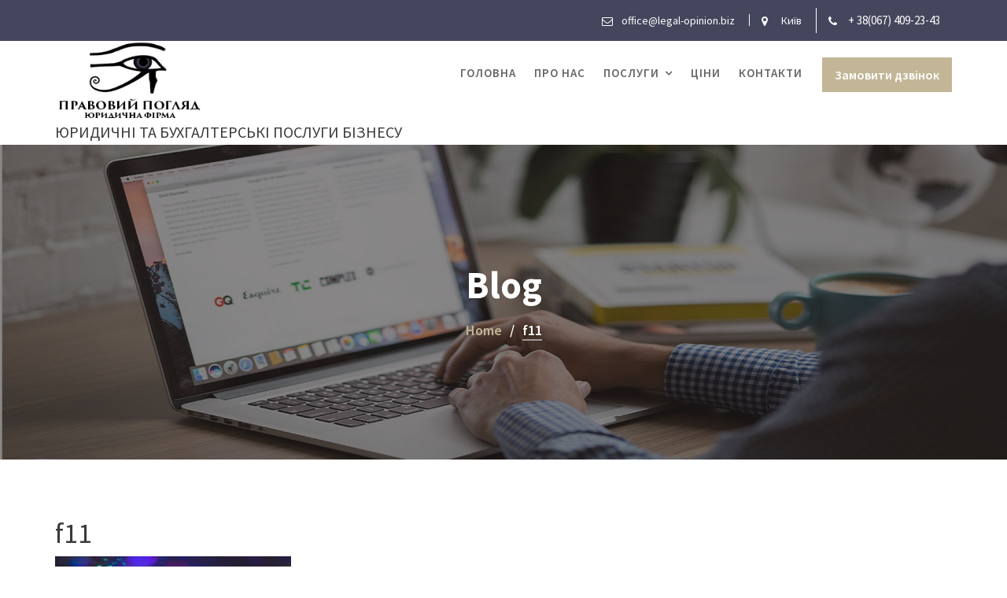

--- FILE ---
content_type: text/html; charset=UTF-8
request_url: https://legal-opinion.biz/f11/
body_size: 13913
content:
        <!DOCTYPE html><html lang="ru-RU"
	prefix="og: https://ogp.me/ns#" >
        	<head>

		        <meta charset="UTF-8">
         <meta name="viewport" content="width=device-width, initial-scale=1, maximum-scale=1, user-scalable=no">
        <link rel="profile" href="//gmpg.org/xfn/11">
        <title>f11 | Юридичні та бухгалтерські послуги бізнесу</title>

		<!-- All in One SEO 4.1.5.3 -->
		<meta name="robots" content="max-image-preview:large" />
		<meta property="og:locale" content="ru_RU" />
		<meta property="og:site_name" content="Юридичні та бухгалтерські послуги бізнесу | Правовий погляд" />
		<meta property="og:type" content="article" />
		<meta property="og:title" content="f11 | Юридичні та бухгалтерські послуги бізнесу" />
		<meta property="og:image" content="https://legal-opinion.biz/wp-content/uploads/2020/03/cropped-vt_logo_style1.png" />
		<meta property="og:image:secure_url" content="https://legal-opinion.biz/wp-content/uploads/2020/03/cropped-vt_logo_style1.png" />
		<meta property="article:published_time" content="2020-04-23T16:51:10+00:00" />
		<meta property="article:modified_time" content="2020-04-23T16:51:10+00:00" />
		<meta name="twitter:card" content="summary" />
		<meta name="twitter:domain" content="legal-opinion.biz" />
		<meta name="twitter:title" content="f11 | Юридичні та бухгалтерські послуги бізнесу" />
		<meta name="twitter:image" content="https://legal-opinion.biz/wp-content/uploads/2020/03/cropped-vt_logo_style1.png" />
		<script type="application/ld+json" class="aioseo-schema">
			{"@context":"https:\/\/schema.org","@graph":[{"@type":"WebSite","@id":"https:\/\/legal-opinion.biz\/#website","url":"https:\/\/legal-opinion.biz\/","name":"\u042e\u0440\u0438\u0434\u0438\u0447\u043d\u0456 \u0442\u0430 \u0431\u0443\u0445\u0433\u0430\u043b\u0442\u0435\u0440\u0441\u044c\u043a\u0456 \u043f\u043e\u0441\u043b\u0443\u0433\u0438 \u0431\u0456\u0437\u043d\u0435\u0441\u0443","description":"\u041f\u0440\u0430\u0432\u043e\u0432\u0438\u0439 \u043f\u043e\u0433\u043b\u044f\u0434","inLanguage":"ru-RU","publisher":{"@id":"https:\/\/legal-opinion.biz\/#organization"}},{"@type":"Organization","@id":"https:\/\/legal-opinion.biz\/#organization","name":"\u042e\u0440\u0438\u0434\u0438\u0447\u043d\u0456 \u0442\u0430 \u0431\u0443\u0445\u0433\u0430\u043b\u0442\u0435\u0440\u0441\u044c\u043a\u0456 \u043f\u043e\u0441\u043b\u0443\u0433\u0438 \u0431\u0456\u0437\u043d\u0435\u0441\u0443","url":"https:\/\/legal-opinion.biz\/","logo":{"@type":"ImageObject","@id":"https:\/\/legal-opinion.biz\/#organizationLogo","url":"https:\/\/legal-opinion.biz\/wp-content\/uploads\/2020\/03\/cropped-vt_logo_style1.png","width":226,"height":130},"image":{"@id":"https:\/\/legal-opinion.biz\/#organizationLogo"}},{"@type":"BreadcrumbList","@id":"https:\/\/legal-opinion.biz\/f11\/#breadcrumblist","itemListElement":[{"@type":"ListItem","@id":"https:\/\/legal-opinion.biz\/#listItem","position":1,"item":{"@type":"WebPage","@id":"https:\/\/legal-opinion.biz\/","name":"\u0413\u043b\u0430\u0432\u043d\u0430\u044f","description":"\u041f\u0440\u0430\u0432\u043e\u0432\u0438\u0439 \u043f\u043e\u0433\u043b\u044f\u0434","url":"https:\/\/legal-opinion.biz\/"},"nextItem":"https:\/\/legal-opinion.biz\/f11\/#listItem"},{"@type":"ListItem","@id":"https:\/\/legal-opinion.biz\/f11\/#listItem","position":2,"item":{"@type":"WebPage","@id":"https:\/\/legal-opinion.biz\/f11\/","name":"f11","url":"https:\/\/legal-opinion.biz\/f11\/"},"previousItem":"https:\/\/legal-opinion.biz\/#listItem"}]},{"@type":"Person","@id":"https:\/\/legal-opinion.biz\/author\/admin\/#author","url":"https:\/\/legal-opinion.biz\/author\/admin\/","name":"admin","image":{"@type":"ImageObject","@id":"https:\/\/legal-opinion.biz\/f11\/#authorImage","url":"https:\/\/secure.gravatar.com\/avatar\/0581c267b04806db446b693d637d3b14?s=96&d=mm&r=g","width":96,"height":96,"caption":"admin"}},{"@type":"ItemPage","@id":"https:\/\/legal-opinion.biz\/f11\/#itempage","url":"https:\/\/legal-opinion.biz\/f11\/","name":"f11 | \u042e\u0440\u0438\u0434\u0438\u0447\u043d\u0456 \u0442\u0430 \u0431\u0443\u0445\u0433\u0430\u043b\u0442\u0435\u0440\u0441\u044c\u043a\u0456 \u043f\u043e\u0441\u043b\u0443\u0433\u0438 \u0431\u0456\u0437\u043d\u0435\u0441\u0443","inLanguage":"ru-RU","isPartOf":{"@id":"https:\/\/legal-opinion.biz\/#website"},"breadcrumb":{"@id":"https:\/\/legal-opinion.biz\/f11\/#breadcrumblist"},"author":"https:\/\/legal-opinion.biz\/author\/admin\/#author","creator":"https:\/\/legal-opinion.biz\/author\/admin\/#author","datePublished":"2020-04-23T16:51:10+00:00","dateModified":"2020-04-23T16:51:10+00:00"}]}
		</script>
		<script type="text/javascript" >
			window.ga=window.ga||function(){(ga.q=ga.q||[]).push(arguments)};ga.l=+new Date;
			ga('create', "G-2DRFJ6DYJY", 'auto');
			ga('send', 'pageview');
		</script>
		<script async src="https://www.google-analytics.com/analytics.js"></script>
		<!-- All in One SEO -->

<script type="text/javascript" >                function apbct_attach_event_handler__backend(elem, event, callback){                    if(typeof window.addEventListener === "function") elem.addEventListener(event, callback);                    else                                              elem.attachEvent(event, callback);                }                apbct_attach_event_handler__backend(window, 'load', function(){                    if (typeof ctSetCookie === "function")                        ctSetCookie('ct_checkjs', '1922831531' );                    else                         console.log('APBCT ERROR: apbct-public--functions is not loaded.');                });    </script><link rel='dns-prefetch' href='//fonts.googleapis.com' />
<link rel='dns-prefetch' href='//s.w.org' />
<link rel="alternate" type="application/rss+xml" title="Юридичні та бухгалтерські послуги бізнесу &raquo; Лента" href="https://legal-opinion.biz/feed/" />
<link rel="alternate" type="application/rss+xml" title="Юридичні та бухгалтерські послуги бізнесу &raquo; Лента комментариев" href="https://legal-opinion.biz/comments/feed/" />
<link rel="alternate" type="application/rss+xml" title="Юридичні та бухгалтерські послуги бізнесу &raquo; Лента комментариев к &laquo;f11&raquo;" href="https://legal-opinion.biz/feed/?attachment_id=487" />
		<script type="text/javascript">
			window._wpemojiSettings = {"baseUrl":"https:\/\/s.w.org\/images\/core\/emoji\/12.0.0-1\/72x72\/","ext":".png","svgUrl":"https:\/\/s.w.org\/images\/core\/emoji\/12.0.0-1\/svg\/","svgExt":".svg","source":{"concatemoji":"https:\/\/legal-opinion.biz\/wp-includes\/js\/wp-emoji-release.min.js?ver=5.4.4"}};
			/*! This file is auto-generated */
			!function(e,a,t){var r,n,o,i,p=a.createElement("canvas"),s=p.getContext&&p.getContext("2d");function c(e,t){var a=String.fromCharCode;s.clearRect(0,0,p.width,p.height),s.fillText(a.apply(this,e),0,0);var r=p.toDataURL();return s.clearRect(0,0,p.width,p.height),s.fillText(a.apply(this,t),0,0),r===p.toDataURL()}function l(e){if(!s||!s.fillText)return!1;switch(s.textBaseline="top",s.font="600 32px Arial",e){case"flag":return!c([127987,65039,8205,9895,65039],[127987,65039,8203,9895,65039])&&(!c([55356,56826,55356,56819],[55356,56826,8203,55356,56819])&&!c([55356,57332,56128,56423,56128,56418,56128,56421,56128,56430,56128,56423,56128,56447],[55356,57332,8203,56128,56423,8203,56128,56418,8203,56128,56421,8203,56128,56430,8203,56128,56423,8203,56128,56447]));case"emoji":return!c([55357,56424,55356,57342,8205,55358,56605,8205,55357,56424,55356,57340],[55357,56424,55356,57342,8203,55358,56605,8203,55357,56424,55356,57340])}return!1}function d(e){var t=a.createElement("script");t.src=e,t.defer=t.type="text/javascript",a.getElementsByTagName("head")[0].appendChild(t)}for(i=Array("flag","emoji"),t.supports={everything:!0,everythingExceptFlag:!0},o=0;o<i.length;o++)t.supports[i[o]]=l(i[o]),t.supports.everything=t.supports.everything&&t.supports[i[o]],"flag"!==i[o]&&(t.supports.everythingExceptFlag=t.supports.everythingExceptFlag&&t.supports[i[o]]);t.supports.everythingExceptFlag=t.supports.everythingExceptFlag&&!t.supports.flag,t.DOMReady=!1,t.readyCallback=function(){t.DOMReady=!0},t.supports.everything||(n=function(){t.readyCallback()},a.addEventListener?(a.addEventListener("DOMContentLoaded",n,!1),e.addEventListener("load",n,!1)):(e.attachEvent("onload",n),a.attachEvent("onreadystatechange",function(){"complete"===a.readyState&&t.readyCallback()})),(r=t.source||{}).concatemoji?d(r.concatemoji):r.wpemoji&&r.twemoji&&(d(r.twemoji),d(r.wpemoji)))}(window,document,window._wpemojiSettings);
		</script>
		<style type="text/css">
img.wp-smiley,
img.emoji {
	display: inline !important;
	border: none !important;
	box-shadow: none !important;
	height: 1em !important;
	width: 1em !important;
	margin: 0 .07em !important;
	vertical-align: -0.1em !important;
	background: none !important;
	padding: 0 !important;
}
</style>
	
		<style>
		.wc_apbct_email_id {
			display: none !important;
		}
		</style><link rel='stylesheet' id='wp-block-library-css'  href='https://legal-opinion.biz/wp-includes/css/dist/block-library/style.min.css?ver=5.4.4' type='text/css' media='all' />
<link rel='stylesheet' id='wp-block-library-theme-css'  href='https://legal-opinion.biz/wp-includes/css/dist/block-library/theme.min.css?ver=5.4.4' type='text/css' media='all' />
<link rel='stylesheet' id='fontawesome-css'  href='https://legal-opinion.biz/wp-content/plugins/gutentor/assets/library/font-awesome-4.7.0/css/font-awesome.min.css?ver=4' type='text/css' media='all' />
<link rel='stylesheet' id='animate-css'  href='https://legal-opinion.biz/wp-content/plugins/gutentor/assets/library/animatecss/animate.min.css?ver=3.7.2' type='text/css' media='all' />
<link rel='stylesheet' id='wpness-grid-css'  href='https://legal-opinion.biz/wp-content/plugins/gutentor/assets/library/wpness-grid/wpness-grid.min.css?ver=1.0.0' type='text/css' media='all' />
<link rel='stylesheet' id='wp-components-css'  href='https://legal-opinion.biz/wp-includes/css/dist/components/style.min.css?ver=5.4.4' type='text/css' media='all' />
<link rel='stylesheet' id='wp-editor-font-css'  href='https://fonts.googleapis.com/css?family=Noto+Serif%3A400%2C400i%2C700%2C700i&#038;ver=5.4.4' type='text/css' media='all' />
<link rel='stylesheet' id='wp-block-editor-css'  href='https://legal-opinion.biz/wp-includes/css/dist/block-editor/style.min.css?ver=5.4.4' type='text/css' media='all' />
<link rel='stylesheet' id='wp-nux-css'  href='https://legal-opinion.biz/wp-includes/css/dist/nux/style.min.css?ver=5.4.4' type='text/css' media='all' />
<link rel='stylesheet' id='wp-editor-css'  href='https://legal-opinion.biz/wp-includes/css/dist/editor/style.min.css?ver=5.4.4' type='text/css' media='all' />
<link rel='stylesheet' id='ilist_block-cgb-style-css-css'  href='https://legal-opinion.biz/wp-content/plugins/infographic-and-list-builder-ilist/gutenberg/ilist-block/dist/blocks.style.build.css?ver=5.4.4' type='text/css' media='all' />
<link rel='stylesheet' id='contact-form-7-css'  href='https://legal-opinion.biz/wp-content/plugins/contact-form-7/includes/css/styles.css?ver=5.2.2' type='text/css' media='all' />
<link rel='stylesheet' id='ilist-embed-form-css-css'  href='https://legal-opinion.biz/wp-content/plugins/infographic-and-list-builder-ilist//embed/css/embed-form.css?ver=5.4.4' type='text/css' media='all' />
<link rel='stylesheet' id='lawyer-zone-googleapis-css'  href='//fonts.googleapis.com/css?family=Playfair+Display:400,400i,700,700i,900,900i|Source+Sans+Pro:200,200i,300,300i,400,400i,600,600i,700,700i,900,900i' type='text/css' media='all' />
<link rel='stylesheet' id='bootstrap-css'  href='https://legal-opinion.biz/wp-content/themes/lawyer-zone/assets/library/bootstrap/css/bootstrap.min.css?ver=3.3.6' type='text/css' media='all' />
<link rel='stylesheet' id='font-awesome-css'  href='https://legal-opinion.biz/wp-content/themes/lawyer-zone/assets/library/Font-Awesome/css/font-awesome.min.css?ver=4.5.0' type='text/css' media='all' />
<link rel='stylesheet' id='slick-css'  href='https://legal-opinion.biz/wp-content/plugins/gutentor/assets/library/slick/slick.min.css?ver=1.8.1' type='text/css' media='all' />
<link rel='stylesheet' id='magnific-popup-css'  href='https://legal-opinion.biz/wp-content/plugins/gutentor/assets/library/magnific-popup/magnific-popup.min.css?ver=1.8.0' type='text/css' media='all' />
<link rel='stylesheet' id='lawyer-zone-style-css'  href='https://legal-opinion.biz/wp-content/themes/lawyer-zone/style.css?ver=5.4.4' type='text/css' media='all' />
<style id='lawyer-zone-style-inline-css' type='text/css'>

            .top-header{
                background-color: #44465d;
            }
            .site-footer{
                background-color: #1f1f1f;
            }
            .copy-right{
                background-color: #2d2d2d;
            }
	        .site-title:hover,
	        .site-title a:hover,
            .news-notice-content .news-content a:hover,
			 .at-social .socials li a,
			 .primary-color,
			 article.post .entry-header .cat-links a,
			 #lawyer-zone-breadcrumbs a:hover,
			 .woocommerce .star-rating, 
            .woocommerce ul.products li.product .star-rating,
            .woocommerce p.stars a,
            .woocommerce ul.products li.product .price,
            .woocommerce ul.products li.product .price ins .amount,
            .woocommerce a.button.add_to_cart_button:hover,
            .woocommerce a.added_to_cart:hover,
            .woocommerce a.button.product_type_grouped:hover,
            .woocommerce a.button.product_type_external:hover,
            .woocommerce .cart .button:hover,
            .woocommerce .cart input.button:hover,
            .woocommerce #respond input#submit.alt:hover,
			.woocommerce a.button.alt:hover,
			.woocommerce button.button.alt:hover,
			.woocommerce input.button.alt:hover,
			.woocommerce .woocommerce-info .button:hover,
			.woocommerce .widget_shopping_cart_content .buttons a.button:hover,
			.woocommerce div.product .woocommerce-tabs ul.tabs li a,
			.woocommerce-message::before,
			i.slick-arrow:hover,
			.acme-contact .contact-page-content ul li strong,
            .main-navigation .acme-normal-page .current_page_item a,
            .main-navigation .acme-normal-page .current-menu-item a,
            .main-navigation .active a,
            .main-navigation .navbar-nav >li a:hover,
            .main-navigation li li a:hover{
                color: #44465d;
            }
            .navbar .navbar-toggle:hover,
            .main-navigation .current_page_ancestor > a:before,
            .comment-form .form-submit input,
            .btn-primary,
            .wpcf7-form input.wpcf7-submit,
            .wpcf7-form input.wpcf7-submit:hover,
            .sm-up-container,
            .btn-primary.btn-reverse:before,
            #at-shortcode-bootstrap-modal .modal-header,
            .primary-bg,
			.navigation.pagination .nav-links .page-numbers.current,
			.navigation.pagination .nav-links a.page-numbers:hover,
			.woocommerce .product .onsale,
			.woocommerce a.button.add_to_cart_button,
			.woocommerce a.added_to_cart,
			.woocommerce a.button.product_type_grouped,
			.woocommerce a.button.product_type_external,
			.woocommerce .single-product #respond input#submit.alt,
			.woocommerce .single-product a.button.alt,
			.woocommerce .single-product button.button.alt,
			.woocommerce .single-product input.button.alt,
			.woocommerce #respond input#submit.alt,
			.woocommerce a.button.alt,
			.woocommerce button.button.alt,
			.woocommerce input.button.alt,
			.woocommerce .widget_shopping_cart_content .buttons a.button,
			.woocommerce div.product .woocommerce-tabs ul.tabs li:hover,
			.woocommerce div.product .woocommerce-tabs ul.tabs li.active,
			.woocommerce .cart .button,
			.woocommerce .cart input.button,
			.woocommerce input.button:disabled, 
			.woocommerce input.button:disabled[disabled],
			.woocommerce input.button:disabled:hover, 
			.woocommerce input.button:disabled[disabled]:hover,
			 .woocommerce nav.woocommerce-pagination ul li a:focus, 
			 .woocommerce nav.woocommerce-pagination ul li a:hover, 
			 .woocommerce nav.woocommerce-pagination ul li span.current,
			 .woocommerce a.button.wc-forward,
			 .woocommerce .widget_price_filter .ui-slider .ui-slider-range,
			 .woocommerce .widget_price_filter .ui-slider .ui-slider-handle,
			 .navbar .cart-wrap .acme-cart-views a span,
			 .acme-gallery .read-more,
             .woocommerce-MyAccount-navigation ul > li> a:hover,
             .woocommerce-MyAccount-navigation ul > li.is-active > a{
                background-color: #44465d;
                color:#fff;
                border:1px solid #44465d;
            }
            .woocommerce .cart .button, 
            .woocommerce .cart input.button,
            .woocommerce a.button.add_to_cart_button,
            .woocommerce a.added_to_cart,
            .woocommerce a.button.product_type_grouped,
            .woocommerce a.button.product_type_external,
            .woocommerce .cart .button,
            .woocommerce .cart input.button,
            .woocommerce .single-product #respond input#submit.alt,
			.woocommerce .single-product a.button.alt,
			.woocommerce .single-product button.button.alt,
			.woocommerce .single-product input.button.alt,
			.woocommerce #respond input#submit.alt,
			.woocommerce a.button.alt,
			.woocommerce button.button.alt,
			.woocommerce input.button.alt,
			.woocommerce .widget_shopping_cart_content .buttons a.button,
			.woocommerce div.product .woocommerce-tabs ul.tabs:before{
                border: 1px solid #44465d;
            }
            .blog article.sticky{
                border-bottom: 2px solid #44465d;
            }
        a,
        .posted-on a,
        .single-item .fa,
        .author.vcard a,
        .cat-links a,
        .comments-link a,
        .edit-link a,
        .tags-links a,
        .byline a,
        .nav-links a,
        .widget li a,
        .entry-meta i.fa, 
        .entry-footer i.fa
         {
            color: #c2b697;
        }
        a:hover,
        a:active,
        a:focus,
        .posted-on a:hover,
        .single-item .fa:hover,
        .author.vcard a:hover,
        .cat-links a:hover,
        .comments-link a:hover,
        .edit-link a:hover,
        .tags-links a:hover,
        .byline a:hover,
        .nav-links a:hover,
        .widget li a:hover{
            color: #c2b697;
        }
       .btn-reverse{
            color: #44465d;
        }
       .btn-reverse:hover,
       .image-slider-wrapper .slider-content .btn-reverse:hover,
       .at-widgets.at-parallax .btn-reverse:hover{
            background: #44465d;
            color:#fff;
            border-color:#44465d;
        }        
       .woocommerce #respond input#submit, 
       .woocommerce a.button, 
       .woocommerce button.button, 
       .woocommerce input.button,
       .home .acme-services.feature .single-list:nth-child(even) .single-item{
            background: #44465d;
            color:#fff;
        }
       .team-img-box:before{
            -webkit-box-shadow: 0 -106px 92px -35px #44465d inset;
			box-shadow: 0 -106px 92px -35px #44465d inset;
        }
        article.post .entry-header .cat-links a:after{
            background: #44465d;
        }
        .contact-form div.wpforms-container-full .wpforms-form input[type='submit'], 
        .contact-form div.wpforms-container-full .wpforms-form button[type='submit'], 
        .contact-form div.wpforms-container-full .wpforms-form .wpforms-page-button{
            background-color: #44465d;
            color:#fff;
            border:1px solid #44465d;
        }
        .featured-button.btn, 
        article.post .post-thumb .entry-header{
			background-color: #c2b697;
            color:#fff;
            border:1px solid #c2b697;
        }
</style>
<link rel='stylesheet' id='lawyer_zone-block-front-styles-css'  href='https://legal-opinion.biz/wp-content/themes/lawyer-zone/acmethemes/gutenberg/gutenberg-front.css?ver=1.0' type='text/css' media='all' />
<link rel='stylesheet' id='gutentor-css-css'  href='https://legal-opinion.biz/wp-content/plugins/gutentor/dist/blocks.style.build.css?ver=2.2.0' type='text/css' media='all' />
<script type='text/javascript' src='https://legal-opinion.biz/wp-includes/js/jquery/jquery.js?ver=1.12.4-wp'></script>
<script type='text/javascript' src='https://legal-opinion.biz/wp-includes/js/jquery/jquery-migrate.min.js?ver=1.4.1'></script>
<script type='text/javascript'>
/* <![CDATA[ */
var spbcPublic = {"_ajax_nonce":"4dcf632081","_rest_nonce":"01698ba124","_ajax_url":"\/wp-admin\/admin-ajax.php","_rest_url":"https:\/\/legal-opinion.biz\/wp-json\/","data__set_cookies":"1","data__set_cookies__alt_sessions_type":"1"};
/* ]]> */
</script>
<script type='text/javascript' src='https://legal-opinion.biz/wp-content/plugins/security-malware-firewall/js/spbc-cookie.min.js?ver=2.77'></script>
<script type='text/javascript'>
/* <![CDATA[ */
var ctPublicFunctions = {"_ajax_nonce":"4dcf632081","_rest_nonce":"01698ba124","_ajax_url":"\/wp-admin\/admin-ajax.php","_rest_url":"https:\/\/legal-opinion.biz\/index.php?rest_route=\/","_apbct_ajax_url":"https:\/\/legal-opinion.biz\/wp-content\/plugins\/cleantalk-spam-protect\/lib\/Cleantalk\/ApbctWP\/Ajax.php","data__set_cookies":"1","data__ajax_type":"rest"};
/* ]]> */
</script>
<script type='text/javascript' src='https://legal-opinion.biz/wp-content/plugins/cleantalk-spam-protect/js/apbct-public--functions.min.js?ver=5.167'></script>
<script type='text/javascript'>
/* <![CDATA[ */
var ctPublic = {"pixel__setting":"0","pixel__enabled":"","pixel__url":null,"data__email_check_before_post":"1","data__set_cookies":"1"};
/* ]]> */
</script>
<script type='text/javascript' src='https://legal-opinion.biz/wp-content/plugins/cleantalk-spam-protect/js/apbct-public.min.js?ver=5.167'></script>
<script type='text/javascript' src='https://legal-opinion.biz/wp-content/plugins/cleantalk-spam-protect/js/cleantalk-modal.min.js?ver=5.167'></script>
<script type='text/javascript' src='https://legal-opinion.biz/wp-content/plugins/infographic-and-list-builder-ilist//embed/js/embed-form.js?ver=5.4.4'></script>
<!--[if lt IE 9]>
<script type='text/javascript' src='https://legal-opinion.biz/wp-content/themes/lawyer-zone/assets/library/html5shiv/html5shiv.min.js?ver=3.7.3'></script>
<![endif]-->
<!--[if lt IE 9]>
<script type='text/javascript' src='https://legal-opinion.biz/wp-content/themes/lawyer-zone/assets/library/respond/respond.min.js?ver=1.1.2'></script>
<![endif]-->
<link rel='https://api.w.org/' href='https://legal-opinion.biz/wp-json/' />
<link rel="EditURI" type="application/rsd+xml" title="RSD" href="https://legal-opinion.biz/xmlrpc.php?rsd" />
<link rel="wlwmanifest" type="application/wlwmanifest+xml" href="https://legal-opinion.biz/wp-includes/wlwmanifest.xml" /> 
<meta name="generator" content="WordPress 5.4.4" />
<link rel='shortlink' href='https://legal-opinion.biz/?p=487' />
<link rel="alternate" type="application/json+oembed" href="https://legal-opinion.biz/wp-json/oembed/1.0/embed?url=https%3A%2F%2Flegal-opinion.biz%2Ff11%2F" />
<link rel="alternate" type="text/xml+oembed" href="https://legal-opinion.biz/wp-json/oembed/1.0/embed?url=https%3A%2F%2Flegal-opinion.biz%2Ff11%2F&#038;format=xml" />
<script type="text/javascript">
           var ajaxurl = "https://legal-opinion.biz/wp-admin/admin-ajax.php";
         </script><link rel="icon" href="https://legal-opinion.biz/wp-content/uploads/2020/03/logo-150x93.png" sizes="32x32" />
<link rel="icon" href="https://legal-opinion.biz/wp-content/uploads/2020/03/logo.png" sizes="192x192" />
<link rel="apple-touch-icon" href="https://legal-opinion.biz/wp-content/uploads/2020/03/logo.png" />
<meta name="msapplication-TileImage" content="https://legal-opinion.biz/wp-content/uploads/2020/03/logo.png" />
		<style type="text/css" id="wp-custom-css">
			.custom-logo-link img {
    max-height: 100px;
}
.custom-logo-link {
    margin-top: 0;
	}
.navbar-header {
    padding-top: 0;
}
.entry-header {
    visibility: hidden;
	}
.acme-col-posts article.post .post-thumb:before {
width: 0%;
		}
@media only screen and (max-width: 450px) {
h1 {
    font-size: 20px;
}
	}		</style>
		
		<!-- Global site tag (gtag.js) - Google Analytics -->
<script async src="https://www.googletagmanager.com/gtag/js?id=G-FGJCQ7F563"></script>
<script>
  window.dataLayer = window.dataLayer || [];
  function gtag(){dataLayer.push(arguments);}
  gtag('js', new Date());

  gtag('config', 'G-FGJCQ7F563');
</script>
		
		
		
	</head>
<body class="attachment attachment-template-default single single-attachment postid-487 attachmentid-487 attachment-jpeg wp-custom-logo gutentor-active acme-animate no-sidebar">

        <div class="site" id="page">
                <a class="skip-link screen-reader-text" href="#content">Skip to content</a>
                    <div class="top-header">
                <div class="container">
                    <div class="row">
                        <div class="col-sm-6 text-left">
                                                    </div>
                        <div class="col-sm-6 text-right">
                            <div class="info-icon-box-wrapper">            <div class="info-icon-box  init-animate zoomIn">
				                    <div class="info-icon">
                        <i class="fa fa-envelope-o"></i>
                    </div>
					                    <div class="info-icon-details">
						<span class="icon-desc">office@legal-opinion.biz</span>                    </div>
					            </div>
			            <div class="info-icon-box  init-animate zoomIn">
				                    <div class="info-icon">
                        <i class="fa fa-map-marker"></i>
                    </div>
					                    <div class="info-icon-details">
						<span class="icon-desc">Київ</span>                    </div>
					            </div>
			            <div class="info-icon-box  init-animate zoomIn">
				                    <div class="info-icon">
                        <i class="fa fa-phone"></i>
                    </div>
					                    <div class="info-icon-details">
						<span class="icon-desc"><a href="tel:(067) 409-23-43">+ 38(067) 409-23-43</a></span>                    </div>
					            </div>
			</div>                        </div>
                    </div>
                </div>
            </div>
                    <div class="navbar at-navbar " id="navbar" role="navigation">
            <div class="container">
                <div class="navbar-header">
                    <button type="button" class="navbar-toggle" data-toggle="collapse" data-target=".navbar-collapse"><i class="fa fa-bars"></i></button>
                    <a href="https://legal-opinion.biz/" class="custom-logo-link" rel="home"><img width="226" height="130" src="https://legal-opinion.biz/wp-content/uploads/2020/03/cropped-vt_logo_style1.png" class="custom-logo" alt="Юридичні та бухгалтерські послуги бізнесу" /></a>                                <p class="site-title">
                                    <a href="https://legal-opinion.biz/" title="Юридичні та бухгалтерські послуги бізнесу" rel="home">Юридичні та бухгалтерські послуги бізнесу</a>
                                </p>
                                            </div>
                <div class="at-beside-navbar-header">
	                        <div class="search-woo desktop-only">
			                    <a class="featured-button btn btn-primary hidden-xs hidden-sm hidden-xs" href="#" data-toggle="modal" data-target="#at-shortcode-bootstrap-modal">Замовити дзвінок</a>
					        </div>
		<div class="main-navigation navbar-collapse collapse">
			<ul id="primary-menu" class="nav navbar-nav  acme-normal-page"><li id="menu-item-79" class="menu-item menu-item-type-post_type menu-item-object-page menu-item-home menu-item-79"><a href="https://legal-opinion.biz/">Головна</a></li>
<li id="menu-item-72" class="menu-item menu-item-type-post_type menu-item-object-page menu-item-72"><a href="https://legal-opinion.biz/about/">Про нас</a></li>
<li id="menu-item-71" class="menu-item menu-item-type-post_type menu-item-object-page menu-item-has-children menu-item-71"><a href="https://legal-opinion.biz/practice-areas/">Послуги</a>
<ul class="sub-menu">
	<li id="menu-item-284" class="menu-item menu-item-type-post_type menu-item-object-page menu-item-284"><a href="https://legal-opinion.biz/jurydychni-poslugy/">Юридичні</a></li>
	<li id="menu-item-289" class="menu-item menu-item-type-post_type menu-item-object-page menu-item-289"><a href="https://legal-opinion.biz/buhgalterski-poslugy/">Бухгалтерські</a></li>
</ul>
</li>
<li id="menu-item-389" class="menu-item menu-item-type-post_type menu-item-object-page menu-item-389"><a href="https://legal-opinion.biz/gun-crimes/">Ціни</a></li>
<li id="menu-item-68" class="menu-item menu-item-type-post_type menu-item-object-page menu-item-68"><a href="https://legal-opinion.biz/contact/">Контакти</a></li>
</ul>		</div><!--/.nav-collapse -->
		                </div>
                <!--.at-beside-navbar-header-->
            </div>
        </div>
        <div class="wrapper inner-main-title">
    <img src='https://legal-opinion.biz/wp-content/uploads/2020/04/f12.jpg'>	<div class="container">
		<header class="entry-header init-animate">
			<h2 class="entry-title">Blog</h2><div class='breadcrumbs init-animate'><div id='lawyer-zone-breadcrumbs'><div role="navigation" aria-label="Breadcrumbs" class="breadcrumb-trail breadcrumbs" itemprop="breadcrumb"><ul class="trail-items" itemscope itemtype="http://schema.org/BreadcrumbList"><meta name="numberOfItems" content="2" /><meta name="itemListOrder" content="Ascending" /><li itemprop="itemListElement" itemscope itemtype="http://schema.org/ListItem" class="trail-item trail-begin"><a href="https://legal-opinion.biz/" rel="home" itemprop="item"><span itemprop="name">Home</span></a><meta itemprop="position" content="1" /></li><li itemprop="itemListElement" itemscope itemtype="http://schema.org/ListItem" class="trail-item trail-end"><span itemprop="item"><span itemprop="name">f11</span></span><meta itemprop="position" content="2" /></li></ul></div></div></div>		</header><!-- .entry-header -->
	</div>
</div>
<div id="content" class="site-content container clearfix">
		<div id="primary" class="content-area">
		<main id="main" class="site-main" role="main">
		<article id="post-487" class="init-animate post-487 attachment type-attachment status-inherit hentry">
	<div class="content-wrapper">
				<div class="entry-content no-image">
			            <div class="entry-header-title">
	            <h1 class="entry-title">f11</h1>            </div>
            <footer class="entry-footer">
	                        </footer><!-- .entry-footer -->
			<p class="attachment"><a href='https://legal-opinion.biz/wp-content/uploads/2020/04/f11.jpg'><img width="300" height="94" src="https://legal-opinion.biz/wp-content/uploads/2020/04/f11-300x94.jpg" class="attachment-medium size-medium" alt="" srcset="https://legal-opinion.biz/wp-content/uploads/2020/04/f11-300x94.jpg 300w, https://legal-opinion.biz/wp-content/uploads/2020/04/f11-1024x320.jpg 1024w, https://legal-opinion.biz/wp-content/uploads/2020/04/f11-768x240.jpg 768w, https://legal-opinion.biz/wp-content/uploads/2020/04/f11-1536x480.jpg 1536w, https://legal-opinion.biz/wp-content/uploads/2020/04/f11.jpg 1920w" sizes="(max-width: 300px) 100vw, 300px" /></a></p>
		</div><!-- .entry-content -->
	</div>
</article><!-- #post-## -->            <div class="clearfix"></div>
			
	<nav class="navigation post-navigation" role="navigation" aria-label="Записи">
		<h2 class="screen-reader-text">Навигация по записям</h2>
		<div class="nav-links"><div class="nav-previous"><a href="https://legal-opinion.biz/f11/" rel="prev"><span class="meta-nav">Published in</span><span class="post-title">f11</span></a></div></div>
	</nav><div id="comments" class="comments-area">
		<div id="respond" class="comment-respond">
		<h3 id="reply-title" class="comment-reply-title"><span>Leave a Comment</span> <small><a rel="nofollow" id="cancel-comment-reply-link" href="/f11/#respond" style="display:none;">Отменить ответ</a></small></h3><form action="https://legal-opinion.biz/wp-comments-post.php" method="post" id="commentform" class="comment-form"><p class="comment-form-comment"><label for="comment"></label> <textarea id="comment" name="comment" placeholder="Comment" cols="45" rows="8" aria-required="true"></textarea></p><p class="comment-form-author"><label for="author"></label><input id="author" name="author" type="text" placeholder="Name" value="" size="30" aria-required="true"/></p>
<p class="comment-form-email"><label for="email"></label> <input id="email" name="email" type="email" value="" placeholder="Email" size="30" aria-required="true" /></p>
<p class="comment-form-url"><label for="url"></label> <input id="url" name="url" placeholder="Website URL" type="url" value="" size="30" /></p>
<p class="comment-form-cookies-consent"><input id="wp-comment-cookies-consent" name="wp-comment-cookies-consent" type="checkbox" value="yes" /> <label for="wp-comment-cookies-consent">Сохранить моё имя, email и адрес сайта в этом браузере для последующих моих комментариев.</label></p>
<p class="form-submit"><input name="submit" type="submit" id="submit" class="submit" value="Add Comment" /> <input type='hidden' name='comment_post_ID' value='487' id='comment_post_ID' />
<input type='hidden' name='comment_parent' id='comment_parent' value='0' />
</p><p style="display: none;"><input type="hidden" id="akismet_comment_nonce" name="akismet_comment_nonce" value="912d6f9995" /></p><input type="hidden" id="ct_checkjs_08419be897405321542838d77f855226" name="ct_checkjs" value="0" /><p style="display: none !important;"><label>&#916;<textarea name="ak_hp_textarea" cols="45" rows="8" maxlength="100"></textarea></label><input type="hidden" id="ak_js" name="ak_js" value="127"/><script>document.getElementById( "ak_js" ).setAttribute( "value", ( new Date() ).getTime() );</script></p></form>	</div><!-- #respond -->
	</div><!-- #comments -->		</main><!-- #main -->
	</div><!-- #primary -->
	</div><!-- #content -->
        <div class="clearfix"></div>
        <footer class="site-footer" style=" ">
                            <div class="footer-columns at-fixed-width">
                    <div class="container">
                        <div class="row">
			                                                <div class="footer-sidebar col-sm-4 init-animate zoomIn">
					                <aside id="custom_html-3" class="widget_text widget widget_custom_html"><h3 class="widget-title"><span>Наші послуги</span></h3><div class="textwidget custom-html-widget"><a href="/jurydychni-poslugy/">Юридичні:</a>
<br>Господарське право
<br>Корпоративне право
<br>Цивільне право
<br>Податкове право
<br>Трудове право
<br>Міжнародне право
<br>Кримінальне право
<br><br><a href="/buhgalterski-poslugy/">Бухгалтерські:</a>
<br>Юридичні особи – підприємці
<br>Фізичні особи – підприємці
<br>Консультаціі</div></aside><aside id="custom_html-8" class="widget_text widget widget_custom_html"><div class="textwidget custom-html-widget"><br><img width="226" height="130" src="/wp-content/uploads/2020/03/cropped-vt_logo_style1.png" alt="Юридичні та бухгалтерські послуги бізнесу" /></div></aside>                                </div>
			                                                <div class="footer-sidebar col-sm-4 init-animate zoomIn">
					                <aside id="nav_menu-3" class="widget widget_nav_menu"><h3 class="widget-title"><span>Сфери Діяльності</span></h3><div class="menu-footer-menu-container"><ul id="menu-footer-menu" class="menu"><li id="menu-item-378" class="menu-item menu-item-type-post_type menu-item-object-page menu-item-378"><a href="https://legal-opinion.biz/administrative-hearings/">Юридичний аутсорсінг та аутстафінг для компаній</a></li>
<li id="menu-item-379" class="menu-item menu-item-type-post_type menu-item-object-page menu-item-379"><a href="https://legal-opinion.biz/auto-crash/">Захист персональних даних</a></li>
<li id="menu-item-74" class="menu-item menu-item-type-post_type menu-item-object-page menu-item-74"><a href="https://legal-opinion.biz/drug-crimes/">Судовий захист прав та інтересів</a></li>
<li id="menu-item-380" class="menu-item menu-item-type-post_type menu-item-object-page menu-item-380"><a href="https://legal-opinion.biz/fraud/">Складні договори у сфері інтелектуальної власності</a></li>
<li id="menu-item-77" class="menu-item menu-item-type-post_type menu-item-object-page menu-item-77"><a href="https://legal-opinion.biz/property-disputes/">Due Diligence</a></li>
<li id="menu-item-381" class="menu-item menu-item-type-post_type menu-item-object-page menu-item-381"><a href="https://legal-opinion.biz/fire-accident/">Юридична допомога електронним майданчикам</a></li>
<li id="menu-item-73" class="menu-item menu-item-type-post_type menu-item-object-page menu-item-73"><a href="https://legal-opinion.biz/dispute-resolution/">Бухгалтерське обслуговування</a></li>
<li id="menu-item-382" class="menu-item menu-item-type-post_type menu-item-object-page menu-item-382"><a href="https://legal-opinion.biz/intellectual-property/">Юридична допомога Українцям за кордоном в оформленні документів</a></li>
</ul></div></aside>                                </div>
			                                                <div class="footer-sidebar col-sm-4 init-animate zoomIn">
					                <aside id="custom_html-4" class="widget_text widget widget_custom_html"><h3 class="widget-title"><span>Контакти</span></h3><div class="textwidget custom-html-widget"><strong>ТОВ «Правовий погляд»</strong>

<br><br><strong>Адреса</strong>
<br>Україна, Київ

<br><br><strong>Напишіть нам</strong>
<br>legal-opinion@ukr.net

<br><br><strong>Телефон/факс</strong>
<br>+ 38(067) 409-23-43

<br><br><strong>Години роботи</strong>
<br>пн-сб : 9:00 - 19:00
<br>нд : вихідний</div></aside>                                </div>
			                                        </div>
                    </div><!-- bottom-->
                </div>
                <div class="clearfix"></div>
                            <div class="copy-right">
                <div class='container'>
                    <div class="row">
                        <div class="col-sm-6 init-animate">
                            <div class="footer-copyright text-left">
	                                                                <p class="at-display-inline-block">
			                            © 2020 All right reserved                                    </p>
	                            <div class="site-info at-display-inline-block"></div><!-- .site-info -->                            </div>
                        </div>
                        <div class="col-sm-6 init-animate">
                                                    </div>
                    </div>
                </div>
                <a href="#page" class="sm-up-container"><i class="fa fa-angle-up sm-up"></i></a>
            </div>
        </footer>
            <!-- Modal -->
        <div id="at-shortcode-bootstrap-modal" class="modal fade" role="dialog">
            <div class="modal-dialog">
                <!-- Modal content-->
                <div class="modal-content">
                    <div class="modal-header">
                        <button type="button" class="close" data-dismiss="modal">&times;</button>
					                        </div>
				    <div class='modal-body'><aside id="wpforms-widget-5" class="widget wpforms-widget"><h3 class="widget-title"><span>Замовте зворотній дзвінок</span></h3><div class="wpforms-container wpforms-container-full" id="wpforms-395"><form id="wpforms-form-395" class="wpforms-validate wpforms-form wpforms-ajax-form" data-formid="395" method="post" enctype="multipart/form-data" action="/f11/" data-token="47b4138bb514cc2e54f2777c3577469b"><noscript class="wpforms-error-noscript">Пожалуйста, включите JavaScript в вашем браузере для заполнения данной формы.</noscript><div class="wpforms-field-container"><div id="wpforms-395-field_0-container" class="wpforms-field wpforms-field-name" data-field-id="0"><label class="wpforms-field-label wpforms-label-hide" for="wpforms-395-field_0">Як вас звати <span class="wpforms-required-label">*</span></label><input type="text" id="wpforms-395-field_0" class="wpforms-field-medium wpforms-field-required" name="wpforms[fields][0]" placeholder="Як вас звати" required></div><div id="wpforms-395-field_4-container" class="wpforms-field wpforms-field-text" data-field-id="4"><label class="wpforms-field-label wpforms-label-hide" for="wpforms-395-field_4">Телефон</label><input type="text" id="wpforms-395-field_4" class="wpforms-field-medium" name="wpforms[fields][4]" placeholder="+38 ___-__-__" ></div></div><div class="wpforms-field wpforms-field-hp"><label for="wpforms-395-field-hp" class="wpforms-field-label">Name</label><input type="text" name="wpforms[hp]" id="wpforms-395-field-hp" class="wpforms-field-medium"></div><div class="wpforms-recaptcha-container wpforms-is-recaptcha"><div class="g-recaptcha" data-sitekey="6Lf4LM4ZAAAAAAaBRKlsALqW6Y64FsUGaeviUZ9f"></div><input type="text" name="g-recaptcha-hidden" class="wpforms-recaptcha-hidden" style="position:absolute!important;clip:rect(0,0,0,0)!important;height:1px!important;width:1px!important;border:0!important;overflow:hidden!important;padding:0!important;margin:0!important;" required></div><div class="wpforms-submit-container"><input type="hidden" name="wpforms[id]" value="395"><input type="hidden" name="wpforms[author]" value="1"><input type="hidden" name="wpforms[post_id]" value="487"><button type="submit" name="wpforms[submit]" id="wpforms-submit-395" class="wpforms-submit" data-alt-text="Отправка..." data-submit-text="Передзвоніть мені" aria-live="assertive" value="wpforms-submit">Передзвоніть мені</button><img src="https://legal-opinion.biz/wp-content/plugins/wpforms-lite/assets/images/submit-spin.svg" class="wpforms-submit-spinner" style="display: none;" width="26" height="26" alt=""></div><input type="hidden" id="ct_checkjs_wpforms_f718499c1c8cef6730f9fd03c8125cab" name="ct_checkjs_wpforms" value="0" /></form></div>  <!-- .wpforms-container --></aside></div>                </div><!--.modal-content-->
            </div>
        </div><!--#at-shortcode-bootstrap-modal-->

        </div><!-- #page -->
    <script type="text/javascript" >				
                    window.addEventListener('DOMContentLoaded', function () {
                        setTimeout(function(){
                            if( document.querySelectorAll('[name^=ct_checkjs]').length > 0 ) {
                                apbct_public_sendREST(
                                    'js_keys__get',
                                    { callback: apbct_js_keys__set_input_value }
                                )
                            } 
                        },0)					   
                    });								
                </script><link rel='stylesheet' id='wpforms-full-css'  href='https://legal-opinion.biz/wp-content/plugins/wpforms-lite/assets/css/wpforms-full.min.css?ver=1.7.1.2' type='text/css' media='all' />
<script type='text/javascript' src='https://legal-opinion.biz/wp-content/plugins/gutentor/assets/library/wow/wow.min.js?ver=1.2.1'></script>
<script type='text/javascript'>
/* <![CDATA[ */
var wpcf7 = {"apiSettings":{"root":"https:\/\/legal-opinion.biz\/wp-json\/contact-form-7\/v1","namespace":"contact-form-7\/v1"}};
/* ]]> */
</script>
<script type='text/javascript' src='https://legal-opinion.biz/wp-content/plugins/contact-form-7/includes/js/scripts.js?ver=5.2.2'></script>
<script type='text/javascript' src='https://legal-opinion.biz/wp-content/plugins/gutentor/assets/library/slick/slick.min.js?ver=1.8.1'></script>
<script type='text/javascript' src='https://legal-opinion.biz/wp-content/themes/lawyer-zone/acmethemes/core/js/skip-link-focus-fix.js?ver=20130115'></script>
<script type='text/javascript' src='https://legal-opinion.biz/wp-content/themes/lawyer-zone/assets/library/bootstrap/js/bootstrap.min.js?ver=3.3.6'></script>
<script type='text/javascript' src='https://legal-opinion.biz/wp-content/plugins/gutentor/assets/library/magnific-popup/jquery.magnific-popup.min.js?ver=1.1.0'></script>
<script type='text/javascript' src='https://legal-opinion.biz/wp-includes/js/imagesloaded.min.js?ver=3.2.0'></script>
<script type='text/javascript' src='https://legal-opinion.biz/wp-includes/js/masonry.min.js?ver=3.3.2'></script>
<script type='text/javascript'>
/* <![CDATA[ */
var lawyer_zone_ajax = {"ajaxurl":"https:\/\/legal-opinion.biz\/wp-admin\/admin-ajax.php"};
/* ]]> */
</script>
<script type='text/javascript' src='https://legal-opinion.biz/wp-content/themes/lawyer-zone/assets/js/lawyer-zone-custom.js?ver=1.0.5'></script>
<script type='text/javascript' src='https://legal-opinion.biz/wp-includes/js/comment-reply.min.js?ver=5.4.4'></script>
<script type='text/javascript'>
/* <![CDATA[ */
var gutentorLS = {"fontAwesomeVersion":"4","restNonce":"01698ba124","restUrl":"https:\/\/legal-opinion.biz\/wp-json\/"};
/* ]]> */
</script>
<script type='text/javascript' src='https://legal-opinion.biz/wp-content/plugins/gutentor/assets/js/gutentor.min.js?ver=2.2.0'></script>
<script type='text/javascript' src='https://legal-opinion.biz/wp-includes/js/wp-embed.min.js?ver=5.4.4'></script>
<script type='text/javascript' src='https://legal-opinion.biz/wp-content/plugins/wpforms-lite/assets/js/jquery.validate.min.js?ver=1.19.3'></script>
<script type='text/javascript' src='https://legal-opinion.biz/wp-content/plugins/wpforms-lite/assets/js/wpforms.js?ver=1.7.1.2'></script>
<script type='text/javascript' src='https://www.google.com/recaptcha/api.js?onload=wpformsRecaptchaLoad&#038;render=explicit'></script>
<script type='text/javascript'>
var wpformsDispatchEvent = function (el, ev, custom) {
			    var e = document.createEvent(custom ? "CustomEvent" : "HTMLEvents");
			    custom ? e.initCustomEvent(ev, true, true, false) : e.initEvent(ev, true, true);
			    el.dispatchEvent(e);
			};
		var wpformsRecaptchaCallback = function (el) {
			    var hdn = el.parentNode.querySelector(".wpforms-recaptcha-hidden");
			    var err = el.parentNode.querySelector("#g-recaptcha-hidden-error");
			    hdn.value = "1";
			    wpformsDispatchEvent(hdn, "change", false);
			    hdn.classList.remove("wpforms-error");
			    err && hdn.parentNode.removeChild(err);
			};
		var wpformsRecaptchaLoad = function () {
				    Array.prototype.forEach.call(document.querySelectorAll(".g-recaptcha"), function (el) {
				        try {
				            var recaptchaID = grecaptcha.render(el, {
				                callback: function () {
				                    wpformsRecaptchaCallback(el);
				                }
				            });
				            el.setAttribute("data-recaptcha-id", recaptchaID);
				        } catch (error) {}
				    });
				    wpformsDispatchEvent(document, "wpformsRecaptchaLoaded", true);
				};
			
</script>
<script type='text/javascript'>
/* <![CDATA[ */
var wpforms_settings = {"val_required":"\u042d\u0442\u043e \u043f\u043e\u043b\u0435 \u043e\u0431\u044f\u0437\u0430\u0442\u0435\u043b\u044c\u043d\u043e\u0435.","val_email":"\u041f\u043e\u0436\u0430\u043b\u0443\u0439\u0441\u0442\u0430, \u0432\u0432\u0435\u0434\u0438\u0442\u0435 \u043f\u0440\u0430\u0432\u0438\u043b\u044c\u043d\u044b\u0439 email \u0430\u0434\u0440\u0435\u0441.","val_email_suggestion":"Did you mean {suggestion}?","val_email_suggestion_title":"\u041d\u0430\u0436\u043c\u0438\u0442\u0435, \u0447\u0442\u043e\u0431\u044b \u043f\u0440\u0438\u043d\u044f\u0442\u044c \u044d\u0442\u043e \u0443\u0441\u043b\u043e\u0432\u0438\u0435.","val_email_restricted":"\u042d\u0442\u043e\u0442 \u0430\u0434\u0440\u0435\u0441 \u044d\u043b\u0435\u043a\u0442\u0440\u043e\u043d\u043d\u043e\u0439 \u043f\u043e\u0447\u0442\u044b \u043d\u0435\u0434\u043e\u043f\u0443\u0441\u0442\u0438\u043c.","val_number":"\u0412\u0432\u0435\u0434\u0438\u0442\u0435 \u043a\u043e\u0440\u0440\u0435\u043a\u0442\u043d\u043e\u0435 \u0447\u0438\u0441\u043b\u043e.","val_number_positive":"\u0412\u0432\u0435\u0434\u0438\u0442\u0435 \u043a\u043e\u0440\u0440\u0435\u043a\u0442\u043d\u043e\u0435 \u043f\u043e\u043b\u043e\u0436\u0438\u0442\u0435\u043b\u044c\u043d\u043e\u0435 \u0447\u0438\u0441\u043b\u043e.","val_confirm":"\u0417\u043d\u0430\u0447\u0435\u043d\u0438\u044f \u043f\u043e\u043b\u0435\u0439 \u043d\u0435 \u0441\u043e\u0432\u043f\u0430\u0434\u0430\u044e\u0442.","val_checklimit":"\u0412\u044b \u043f\u0440\u0435\u0432\u044b\u0441\u0438\u043b\u0438 \u043a\u043e\u043b\u0438\u0447\u0435\u0441\u0442\u0432\u043e \u0432\u044b\u0431\u0440\u0430\u043d\u043d\u044b\u0445 \u0432\u0430\u0440\u0438\u0430\u043d\u0442\u043e\u0432: {#}.","val_limit_characters":"{count} of {limit} max characters.","val_limit_words":"{count} of {limit} max words.","val_recaptcha_fail_msg":"\u041e\u0448\u0438\u0431\u043a\u0430 \u043f\u0440\u043e\u0432\u0435\u0440\u043a\u0438 Google reCAPTCHA, \u043f\u043e\u0432\u0442\u043e\u0440\u0438\u0442\u0435 \u043f\u043e\u043f\u044b\u0442\u043a\u0443 \u043f\u043e\u0437\u0436\u0435.","val_empty_blanks":"\u041f\u043e\u0436\u0430\u043b\u0443\u0439\u0441\u0442\u0430, \u0437\u0430\u043f\u043e\u043b\u043d\u0438\u0442\u0435 \u043f\u0440\u043e\u043f\u0443\u0449\u0435\u043d\u043d\u044b\u0435 \u043f\u043e\u043b\u044f.","uuid_cookie":"","locale":"ru","wpforms_plugin_url":"https:\/\/legal-opinion.biz\/wp-content\/plugins\/wpforms-lite\/","gdpr":"","ajaxurl":"https:\/\/legal-opinion.biz\/wp-admin\/admin-ajax.php","mailcheck_enabled":"1","mailcheck_domains":[],"mailcheck_toplevel_domains":["dev"],"is_ssl":"1"}
/* ]]> */
</script>
</body>
</html>

--- FILE ---
content_type: text/html; charset=utf-8
request_url: https://www.google.com/recaptcha/api2/anchor?ar=1&k=6Lf4LM4ZAAAAAAaBRKlsALqW6Y64FsUGaeviUZ9f&co=aHR0cHM6Ly9sZWdhbC1vcGluaW9uLmJpejo0NDM.&hl=en&v=N67nZn4AqZkNcbeMu4prBgzg&size=normal&anchor-ms=20000&execute-ms=30000&cb=dzvvlp33aim8
body_size: 49240
content:
<!DOCTYPE HTML><html dir="ltr" lang="en"><head><meta http-equiv="Content-Type" content="text/html; charset=UTF-8">
<meta http-equiv="X-UA-Compatible" content="IE=edge">
<title>reCAPTCHA</title>
<style type="text/css">
/* cyrillic-ext */
@font-face {
  font-family: 'Roboto';
  font-style: normal;
  font-weight: 400;
  font-stretch: 100%;
  src: url(//fonts.gstatic.com/s/roboto/v48/KFO7CnqEu92Fr1ME7kSn66aGLdTylUAMa3GUBHMdazTgWw.woff2) format('woff2');
  unicode-range: U+0460-052F, U+1C80-1C8A, U+20B4, U+2DE0-2DFF, U+A640-A69F, U+FE2E-FE2F;
}
/* cyrillic */
@font-face {
  font-family: 'Roboto';
  font-style: normal;
  font-weight: 400;
  font-stretch: 100%;
  src: url(//fonts.gstatic.com/s/roboto/v48/KFO7CnqEu92Fr1ME7kSn66aGLdTylUAMa3iUBHMdazTgWw.woff2) format('woff2');
  unicode-range: U+0301, U+0400-045F, U+0490-0491, U+04B0-04B1, U+2116;
}
/* greek-ext */
@font-face {
  font-family: 'Roboto';
  font-style: normal;
  font-weight: 400;
  font-stretch: 100%;
  src: url(//fonts.gstatic.com/s/roboto/v48/KFO7CnqEu92Fr1ME7kSn66aGLdTylUAMa3CUBHMdazTgWw.woff2) format('woff2');
  unicode-range: U+1F00-1FFF;
}
/* greek */
@font-face {
  font-family: 'Roboto';
  font-style: normal;
  font-weight: 400;
  font-stretch: 100%;
  src: url(//fonts.gstatic.com/s/roboto/v48/KFO7CnqEu92Fr1ME7kSn66aGLdTylUAMa3-UBHMdazTgWw.woff2) format('woff2');
  unicode-range: U+0370-0377, U+037A-037F, U+0384-038A, U+038C, U+038E-03A1, U+03A3-03FF;
}
/* math */
@font-face {
  font-family: 'Roboto';
  font-style: normal;
  font-weight: 400;
  font-stretch: 100%;
  src: url(//fonts.gstatic.com/s/roboto/v48/KFO7CnqEu92Fr1ME7kSn66aGLdTylUAMawCUBHMdazTgWw.woff2) format('woff2');
  unicode-range: U+0302-0303, U+0305, U+0307-0308, U+0310, U+0312, U+0315, U+031A, U+0326-0327, U+032C, U+032F-0330, U+0332-0333, U+0338, U+033A, U+0346, U+034D, U+0391-03A1, U+03A3-03A9, U+03B1-03C9, U+03D1, U+03D5-03D6, U+03F0-03F1, U+03F4-03F5, U+2016-2017, U+2034-2038, U+203C, U+2040, U+2043, U+2047, U+2050, U+2057, U+205F, U+2070-2071, U+2074-208E, U+2090-209C, U+20D0-20DC, U+20E1, U+20E5-20EF, U+2100-2112, U+2114-2115, U+2117-2121, U+2123-214F, U+2190, U+2192, U+2194-21AE, U+21B0-21E5, U+21F1-21F2, U+21F4-2211, U+2213-2214, U+2216-22FF, U+2308-230B, U+2310, U+2319, U+231C-2321, U+2336-237A, U+237C, U+2395, U+239B-23B7, U+23D0, U+23DC-23E1, U+2474-2475, U+25AF, U+25B3, U+25B7, U+25BD, U+25C1, U+25CA, U+25CC, U+25FB, U+266D-266F, U+27C0-27FF, U+2900-2AFF, U+2B0E-2B11, U+2B30-2B4C, U+2BFE, U+3030, U+FF5B, U+FF5D, U+1D400-1D7FF, U+1EE00-1EEFF;
}
/* symbols */
@font-face {
  font-family: 'Roboto';
  font-style: normal;
  font-weight: 400;
  font-stretch: 100%;
  src: url(//fonts.gstatic.com/s/roboto/v48/KFO7CnqEu92Fr1ME7kSn66aGLdTylUAMaxKUBHMdazTgWw.woff2) format('woff2');
  unicode-range: U+0001-000C, U+000E-001F, U+007F-009F, U+20DD-20E0, U+20E2-20E4, U+2150-218F, U+2190, U+2192, U+2194-2199, U+21AF, U+21E6-21F0, U+21F3, U+2218-2219, U+2299, U+22C4-22C6, U+2300-243F, U+2440-244A, U+2460-24FF, U+25A0-27BF, U+2800-28FF, U+2921-2922, U+2981, U+29BF, U+29EB, U+2B00-2BFF, U+4DC0-4DFF, U+FFF9-FFFB, U+10140-1018E, U+10190-1019C, U+101A0, U+101D0-101FD, U+102E0-102FB, U+10E60-10E7E, U+1D2C0-1D2D3, U+1D2E0-1D37F, U+1F000-1F0FF, U+1F100-1F1AD, U+1F1E6-1F1FF, U+1F30D-1F30F, U+1F315, U+1F31C, U+1F31E, U+1F320-1F32C, U+1F336, U+1F378, U+1F37D, U+1F382, U+1F393-1F39F, U+1F3A7-1F3A8, U+1F3AC-1F3AF, U+1F3C2, U+1F3C4-1F3C6, U+1F3CA-1F3CE, U+1F3D4-1F3E0, U+1F3ED, U+1F3F1-1F3F3, U+1F3F5-1F3F7, U+1F408, U+1F415, U+1F41F, U+1F426, U+1F43F, U+1F441-1F442, U+1F444, U+1F446-1F449, U+1F44C-1F44E, U+1F453, U+1F46A, U+1F47D, U+1F4A3, U+1F4B0, U+1F4B3, U+1F4B9, U+1F4BB, U+1F4BF, U+1F4C8-1F4CB, U+1F4D6, U+1F4DA, U+1F4DF, U+1F4E3-1F4E6, U+1F4EA-1F4ED, U+1F4F7, U+1F4F9-1F4FB, U+1F4FD-1F4FE, U+1F503, U+1F507-1F50B, U+1F50D, U+1F512-1F513, U+1F53E-1F54A, U+1F54F-1F5FA, U+1F610, U+1F650-1F67F, U+1F687, U+1F68D, U+1F691, U+1F694, U+1F698, U+1F6AD, U+1F6B2, U+1F6B9-1F6BA, U+1F6BC, U+1F6C6-1F6CF, U+1F6D3-1F6D7, U+1F6E0-1F6EA, U+1F6F0-1F6F3, U+1F6F7-1F6FC, U+1F700-1F7FF, U+1F800-1F80B, U+1F810-1F847, U+1F850-1F859, U+1F860-1F887, U+1F890-1F8AD, U+1F8B0-1F8BB, U+1F8C0-1F8C1, U+1F900-1F90B, U+1F93B, U+1F946, U+1F984, U+1F996, U+1F9E9, U+1FA00-1FA6F, U+1FA70-1FA7C, U+1FA80-1FA89, U+1FA8F-1FAC6, U+1FACE-1FADC, U+1FADF-1FAE9, U+1FAF0-1FAF8, U+1FB00-1FBFF;
}
/* vietnamese */
@font-face {
  font-family: 'Roboto';
  font-style: normal;
  font-weight: 400;
  font-stretch: 100%;
  src: url(//fonts.gstatic.com/s/roboto/v48/KFO7CnqEu92Fr1ME7kSn66aGLdTylUAMa3OUBHMdazTgWw.woff2) format('woff2');
  unicode-range: U+0102-0103, U+0110-0111, U+0128-0129, U+0168-0169, U+01A0-01A1, U+01AF-01B0, U+0300-0301, U+0303-0304, U+0308-0309, U+0323, U+0329, U+1EA0-1EF9, U+20AB;
}
/* latin-ext */
@font-face {
  font-family: 'Roboto';
  font-style: normal;
  font-weight: 400;
  font-stretch: 100%;
  src: url(//fonts.gstatic.com/s/roboto/v48/KFO7CnqEu92Fr1ME7kSn66aGLdTylUAMa3KUBHMdazTgWw.woff2) format('woff2');
  unicode-range: U+0100-02BA, U+02BD-02C5, U+02C7-02CC, U+02CE-02D7, U+02DD-02FF, U+0304, U+0308, U+0329, U+1D00-1DBF, U+1E00-1E9F, U+1EF2-1EFF, U+2020, U+20A0-20AB, U+20AD-20C0, U+2113, U+2C60-2C7F, U+A720-A7FF;
}
/* latin */
@font-face {
  font-family: 'Roboto';
  font-style: normal;
  font-weight: 400;
  font-stretch: 100%;
  src: url(//fonts.gstatic.com/s/roboto/v48/KFO7CnqEu92Fr1ME7kSn66aGLdTylUAMa3yUBHMdazQ.woff2) format('woff2');
  unicode-range: U+0000-00FF, U+0131, U+0152-0153, U+02BB-02BC, U+02C6, U+02DA, U+02DC, U+0304, U+0308, U+0329, U+2000-206F, U+20AC, U+2122, U+2191, U+2193, U+2212, U+2215, U+FEFF, U+FFFD;
}
/* cyrillic-ext */
@font-face {
  font-family: 'Roboto';
  font-style: normal;
  font-weight: 500;
  font-stretch: 100%;
  src: url(//fonts.gstatic.com/s/roboto/v48/KFO7CnqEu92Fr1ME7kSn66aGLdTylUAMa3GUBHMdazTgWw.woff2) format('woff2');
  unicode-range: U+0460-052F, U+1C80-1C8A, U+20B4, U+2DE0-2DFF, U+A640-A69F, U+FE2E-FE2F;
}
/* cyrillic */
@font-face {
  font-family: 'Roboto';
  font-style: normal;
  font-weight: 500;
  font-stretch: 100%;
  src: url(//fonts.gstatic.com/s/roboto/v48/KFO7CnqEu92Fr1ME7kSn66aGLdTylUAMa3iUBHMdazTgWw.woff2) format('woff2');
  unicode-range: U+0301, U+0400-045F, U+0490-0491, U+04B0-04B1, U+2116;
}
/* greek-ext */
@font-face {
  font-family: 'Roboto';
  font-style: normal;
  font-weight: 500;
  font-stretch: 100%;
  src: url(//fonts.gstatic.com/s/roboto/v48/KFO7CnqEu92Fr1ME7kSn66aGLdTylUAMa3CUBHMdazTgWw.woff2) format('woff2');
  unicode-range: U+1F00-1FFF;
}
/* greek */
@font-face {
  font-family: 'Roboto';
  font-style: normal;
  font-weight: 500;
  font-stretch: 100%;
  src: url(//fonts.gstatic.com/s/roboto/v48/KFO7CnqEu92Fr1ME7kSn66aGLdTylUAMa3-UBHMdazTgWw.woff2) format('woff2');
  unicode-range: U+0370-0377, U+037A-037F, U+0384-038A, U+038C, U+038E-03A1, U+03A3-03FF;
}
/* math */
@font-face {
  font-family: 'Roboto';
  font-style: normal;
  font-weight: 500;
  font-stretch: 100%;
  src: url(//fonts.gstatic.com/s/roboto/v48/KFO7CnqEu92Fr1ME7kSn66aGLdTylUAMawCUBHMdazTgWw.woff2) format('woff2');
  unicode-range: U+0302-0303, U+0305, U+0307-0308, U+0310, U+0312, U+0315, U+031A, U+0326-0327, U+032C, U+032F-0330, U+0332-0333, U+0338, U+033A, U+0346, U+034D, U+0391-03A1, U+03A3-03A9, U+03B1-03C9, U+03D1, U+03D5-03D6, U+03F0-03F1, U+03F4-03F5, U+2016-2017, U+2034-2038, U+203C, U+2040, U+2043, U+2047, U+2050, U+2057, U+205F, U+2070-2071, U+2074-208E, U+2090-209C, U+20D0-20DC, U+20E1, U+20E5-20EF, U+2100-2112, U+2114-2115, U+2117-2121, U+2123-214F, U+2190, U+2192, U+2194-21AE, U+21B0-21E5, U+21F1-21F2, U+21F4-2211, U+2213-2214, U+2216-22FF, U+2308-230B, U+2310, U+2319, U+231C-2321, U+2336-237A, U+237C, U+2395, U+239B-23B7, U+23D0, U+23DC-23E1, U+2474-2475, U+25AF, U+25B3, U+25B7, U+25BD, U+25C1, U+25CA, U+25CC, U+25FB, U+266D-266F, U+27C0-27FF, U+2900-2AFF, U+2B0E-2B11, U+2B30-2B4C, U+2BFE, U+3030, U+FF5B, U+FF5D, U+1D400-1D7FF, U+1EE00-1EEFF;
}
/* symbols */
@font-face {
  font-family: 'Roboto';
  font-style: normal;
  font-weight: 500;
  font-stretch: 100%;
  src: url(//fonts.gstatic.com/s/roboto/v48/KFO7CnqEu92Fr1ME7kSn66aGLdTylUAMaxKUBHMdazTgWw.woff2) format('woff2');
  unicode-range: U+0001-000C, U+000E-001F, U+007F-009F, U+20DD-20E0, U+20E2-20E4, U+2150-218F, U+2190, U+2192, U+2194-2199, U+21AF, U+21E6-21F0, U+21F3, U+2218-2219, U+2299, U+22C4-22C6, U+2300-243F, U+2440-244A, U+2460-24FF, U+25A0-27BF, U+2800-28FF, U+2921-2922, U+2981, U+29BF, U+29EB, U+2B00-2BFF, U+4DC0-4DFF, U+FFF9-FFFB, U+10140-1018E, U+10190-1019C, U+101A0, U+101D0-101FD, U+102E0-102FB, U+10E60-10E7E, U+1D2C0-1D2D3, U+1D2E0-1D37F, U+1F000-1F0FF, U+1F100-1F1AD, U+1F1E6-1F1FF, U+1F30D-1F30F, U+1F315, U+1F31C, U+1F31E, U+1F320-1F32C, U+1F336, U+1F378, U+1F37D, U+1F382, U+1F393-1F39F, U+1F3A7-1F3A8, U+1F3AC-1F3AF, U+1F3C2, U+1F3C4-1F3C6, U+1F3CA-1F3CE, U+1F3D4-1F3E0, U+1F3ED, U+1F3F1-1F3F3, U+1F3F5-1F3F7, U+1F408, U+1F415, U+1F41F, U+1F426, U+1F43F, U+1F441-1F442, U+1F444, U+1F446-1F449, U+1F44C-1F44E, U+1F453, U+1F46A, U+1F47D, U+1F4A3, U+1F4B0, U+1F4B3, U+1F4B9, U+1F4BB, U+1F4BF, U+1F4C8-1F4CB, U+1F4D6, U+1F4DA, U+1F4DF, U+1F4E3-1F4E6, U+1F4EA-1F4ED, U+1F4F7, U+1F4F9-1F4FB, U+1F4FD-1F4FE, U+1F503, U+1F507-1F50B, U+1F50D, U+1F512-1F513, U+1F53E-1F54A, U+1F54F-1F5FA, U+1F610, U+1F650-1F67F, U+1F687, U+1F68D, U+1F691, U+1F694, U+1F698, U+1F6AD, U+1F6B2, U+1F6B9-1F6BA, U+1F6BC, U+1F6C6-1F6CF, U+1F6D3-1F6D7, U+1F6E0-1F6EA, U+1F6F0-1F6F3, U+1F6F7-1F6FC, U+1F700-1F7FF, U+1F800-1F80B, U+1F810-1F847, U+1F850-1F859, U+1F860-1F887, U+1F890-1F8AD, U+1F8B0-1F8BB, U+1F8C0-1F8C1, U+1F900-1F90B, U+1F93B, U+1F946, U+1F984, U+1F996, U+1F9E9, U+1FA00-1FA6F, U+1FA70-1FA7C, U+1FA80-1FA89, U+1FA8F-1FAC6, U+1FACE-1FADC, U+1FADF-1FAE9, U+1FAF0-1FAF8, U+1FB00-1FBFF;
}
/* vietnamese */
@font-face {
  font-family: 'Roboto';
  font-style: normal;
  font-weight: 500;
  font-stretch: 100%;
  src: url(//fonts.gstatic.com/s/roboto/v48/KFO7CnqEu92Fr1ME7kSn66aGLdTylUAMa3OUBHMdazTgWw.woff2) format('woff2');
  unicode-range: U+0102-0103, U+0110-0111, U+0128-0129, U+0168-0169, U+01A0-01A1, U+01AF-01B0, U+0300-0301, U+0303-0304, U+0308-0309, U+0323, U+0329, U+1EA0-1EF9, U+20AB;
}
/* latin-ext */
@font-face {
  font-family: 'Roboto';
  font-style: normal;
  font-weight: 500;
  font-stretch: 100%;
  src: url(//fonts.gstatic.com/s/roboto/v48/KFO7CnqEu92Fr1ME7kSn66aGLdTylUAMa3KUBHMdazTgWw.woff2) format('woff2');
  unicode-range: U+0100-02BA, U+02BD-02C5, U+02C7-02CC, U+02CE-02D7, U+02DD-02FF, U+0304, U+0308, U+0329, U+1D00-1DBF, U+1E00-1E9F, U+1EF2-1EFF, U+2020, U+20A0-20AB, U+20AD-20C0, U+2113, U+2C60-2C7F, U+A720-A7FF;
}
/* latin */
@font-face {
  font-family: 'Roboto';
  font-style: normal;
  font-weight: 500;
  font-stretch: 100%;
  src: url(//fonts.gstatic.com/s/roboto/v48/KFO7CnqEu92Fr1ME7kSn66aGLdTylUAMa3yUBHMdazQ.woff2) format('woff2');
  unicode-range: U+0000-00FF, U+0131, U+0152-0153, U+02BB-02BC, U+02C6, U+02DA, U+02DC, U+0304, U+0308, U+0329, U+2000-206F, U+20AC, U+2122, U+2191, U+2193, U+2212, U+2215, U+FEFF, U+FFFD;
}
/* cyrillic-ext */
@font-face {
  font-family: 'Roboto';
  font-style: normal;
  font-weight: 900;
  font-stretch: 100%;
  src: url(//fonts.gstatic.com/s/roboto/v48/KFO7CnqEu92Fr1ME7kSn66aGLdTylUAMa3GUBHMdazTgWw.woff2) format('woff2');
  unicode-range: U+0460-052F, U+1C80-1C8A, U+20B4, U+2DE0-2DFF, U+A640-A69F, U+FE2E-FE2F;
}
/* cyrillic */
@font-face {
  font-family: 'Roboto';
  font-style: normal;
  font-weight: 900;
  font-stretch: 100%;
  src: url(//fonts.gstatic.com/s/roboto/v48/KFO7CnqEu92Fr1ME7kSn66aGLdTylUAMa3iUBHMdazTgWw.woff2) format('woff2');
  unicode-range: U+0301, U+0400-045F, U+0490-0491, U+04B0-04B1, U+2116;
}
/* greek-ext */
@font-face {
  font-family: 'Roboto';
  font-style: normal;
  font-weight: 900;
  font-stretch: 100%;
  src: url(//fonts.gstatic.com/s/roboto/v48/KFO7CnqEu92Fr1ME7kSn66aGLdTylUAMa3CUBHMdazTgWw.woff2) format('woff2');
  unicode-range: U+1F00-1FFF;
}
/* greek */
@font-face {
  font-family: 'Roboto';
  font-style: normal;
  font-weight: 900;
  font-stretch: 100%;
  src: url(//fonts.gstatic.com/s/roboto/v48/KFO7CnqEu92Fr1ME7kSn66aGLdTylUAMa3-UBHMdazTgWw.woff2) format('woff2');
  unicode-range: U+0370-0377, U+037A-037F, U+0384-038A, U+038C, U+038E-03A1, U+03A3-03FF;
}
/* math */
@font-face {
  font-family: 'Roboto';
  font-style: normal;
  font-weight: 900;
  font-stretch: 100%;
  src: url(//fonts.gstatic.com/s/roboto/v48/KFO7CnqEu92Fr1ME7kSn66aGLdTylUAMawCUBHMdazTgWw.woff2) format('woff2');
  unicode-range: U+0302-0303, U+0305, U+0307-0308, U+0310, U+0312, U+0315, U+031A, U+0326-0327, U+032C, U+032F-0330, U+0332-0333, U+0338, U+033A, U+0346, U+034D, U+0391-03A1, U+03A3-03A9, U+03B1-03C9, U+03D1, U+03D5-03D6, U+03F0-03F1, U+03F4-03F5, U+2016-2017, U+2034-2038, U+203C, U+2040, U+2043, U+2047, U+2050, U+2057, U+205F, U+2070-2071, U+2074-208E, U+2090-209C, U+20D0-20DC, U+20E1, U+20E5-20EF, U+2100-2112, U+2114-2115, U+2117-2121, U+2123-214F, U+2190, U+2192, U+2194-21AE, U+21B0-21E5, U+21F1-21F2, U+21F4-2211, U+2213-2214, U+2216-22FF, U+2308-230B, U+2310, U+2319, U+231C-2321, U+2336-237A, U+237C, U+2395, U+239B-23B7, U+23D0, U+23DC-23E1, U+2474-2475, U+25AF, U+25B3, U+25B7, U+25BD, U+25C1, U+25CA, U+25CC, U+25FB, U+266D-266F, U+27C0-27FF, U+2900-2AFF, U+2B0E-2B11, U+2B30-2B4C, U+2BFE, U+3030, U+FF5B, U+FF5D, U+1D400-1D7FF, U+1EE00-1EEFF;
}
/* symbols */
@font-face {
  font-family: 'Roboto';
  font-style: normal;
  font-weight: 900;
  font-stretch: 100%;
  src: url(//fonts.gstatic.com/s/roboto/v48/KFO7CnqEu92Fr1ME7kSn66aGLdTylUAMaxKUBHMdazTgWw.woff2) format('woff2');
  unicode-range: U+0001-000C, U+000E-001F, U+007F-009F, U+20DD-20E0, U+20E2-20E4, U+2150-218F, U+2190, U+2192, U+2194-2199, U+21AF, U+21E6-21F0, U+21F3, U+2218-2219, U+2299, U+22C4-22C6, U+2300-243F, U+2440-244A, U+2460-24FF, U+25A0-27BF, U+2800-28FF, U+2921-2922, U+2981, U+29BF, U+29EB, U+2B00-2BFF, U+4DC0-4DFF, U+FFF9-FFFB, U+10140-1018E, U+10190-1019C, U+101A0, U+101D0-101FD, U+102E0-102FB, U+10E60-10E7E, U+1D2C0-1D2D3, U+1D2E0-1D37F, U+1F000-1F0FF, U+1F100-1F1AD, U+1F1E6-1F1FF, U+1F30D-1F30F, U+1F315, U+1F31C, U+1F31E, U+1F320-1F32C, U+1F336, U+1F378, U+1F37D, U+1F382, U+1F393-1F39F, U+1F3A7-1F3A8, U+1F3AC-1F3AF, U+1F3C2, U+1F3C4-1F3C6, U+1F3CA-1F3CE, U+1F3D4-1F3E0, U+1F3ED, U+1F3F1-1F3F3, U+1F3F5-1F3F7, U+1F408, U+1F415, U+1F41F, U+1F426, U+1F43F, U+1F441-1F442, U+1F444, U+1F446-1F449, U+1F44C-1F44E, U+1F453, U+1F46A, U+1F47D, U+1F4A3, U+1F4B0, U+1F4B3, U+1F4B9, U+1F4BB, U+1F4BF, U+1F4C8-1F4CB, U+1F4D6, U+1F4DA, U+1F4DF, U+1F4E3-1F4E6, U+1F4EA-1F4ED, U+1F4F7, U+1F4F9-1F4FB, U+1F4FD-1F4FE, U+1F503, U+1F507-1F50B, U+1F50D, U+1F512-1F513, U+1F53E-1F54A, U+1F54F-1F5FA, U+1F610, U+1F650-1F67F, U+1F687, U+1F68D, U+1F691, U+1F694, U+1F698, U+1F6AD, U+1F6B2, U+1F6B9-1F6BA, U+1F6BC, U+1F6C6-1F6CF, U+1F6D3-1F6D7, U+1F6E0-1F6EA, U+1F6F0-1F6F3, U+1F6F7-1F6FC, U+1F700-1F7FF, U+1F800-1F80B, U+1F810-1F847, U+1F850-1F859, U+1F860-1F887, U+1F890-1F8AD, U+1F8B0-1F8BB, U+1F8C0-1F8C1, U+1F900-1F90B, U+1F93B, U+1F946, U+1F984, U+1F996, U+1F9E9, U+1FA00-1FA6F, U+1FA70-1FA7C, U+1FA80-1FA89, U+1FA8F-1FAC6, U+1FACE-1FADC, U+1FADF-1FAE9, U+1FAF0-1FAF8, U+1FB00-1FBFF;
}
/* vietnamese */
@font-face {
  font-family: 'Roboto';
  font-style: normal;
  font-weight: 900;
  font-stretch: 100%;
  src: url(//fonts.gstatic.com/s/roboto/v48/KFO7CnqEu92Fr1ME7kSn66aGLdTylUAMa3OUBHMdazTgWw.woff2) format('woff2');
  unicode-range: U+0102-0103, U+0110-0111, U+0128-0129, U+0168-0169, U+01A0-01A1, U+01AF-01B0, U+0300-0301, U+0303-0304, U+0308-0309, U+0323, U+0329, U+1EA0-1EF9, U+20AB;
}
/* latin-ext */
@font-face {
  font-family: 'Roboto';
  font-style: normal;
  font-weight: 900;
  font-stretch: 100%;
  src: url(//fonts.gstatic.com/s/roboto/v48/KFO7CnqEu92Fr1ME7kSn66aGLdTylUAMa3KUBHMdazTgWw.woff2) format('woff2');
  unicode-range: U+0100-02BA, U+02BD-02C5, U+02C7-02CC, U+02CE-02D7, U+02DD-02FF, U+0304, U+0308, U+0329, U+1D00-1DBF, U+1E00-1E9F, U+1EF2-1EFF, U+2020, U+20A0-20AB, U+20AD-20C0, U+2113, U+2C60-2C7F, U+A720-A7FF;
}
/* latin */
@font-face {
  font-family: 'Roboto';
  font-style: normal;
  font-weight: 900;
  font-stretch: 100%;
  src: url(//fonts.gstatic.com/s/roboto/v48/KFO7CnqEu92Fr1ME7kSn66aGLdTylUAMa3yUBHMdazQ.woff2) format('woff2');
  unicode-range: U+0000-00FF, U+0131, U+0152-0153, U+02BB-02BC, U+02C6, U+02DA, U+02DC, U+0304, U+0308, U+0329, U+2000-206F, U+20AC, U+2122, U+2191, U+2193, U+2212, U+2215, U+FEFF, U+FFFD;
}

</style>
<link rel="stylesheet" type="text/css" href="https://www.gstatic.com/recaptcha/releases/N67nZn4AqZkNcbeMu4prBgzg/styles__ltr.css">
<script nonce="9XpUDOPrS6SVvG1JH88hyg" type="text/javascript">window['__recaptcha_api'] = 'https://www.google.com/recaptcha/api2/';</script>
<script type="text/javascript" src="https://www.gstatic.com/recaptcha/releases/N67nZn4AqZkNcbeMu4prBgzg/recaptcha__en.js" nonce="9XpUDOPrS6SVvG1JH88hyg">
      
    </script></head>
<body><div id="rc-anchor-alert" class="rc-anchor-alert"></div>
<input type="hidden" id="recaptcha-token" value="[base64]">
<script type="text/javascript" nonce="9XpUDOPrS6SVvG1JH88hyg">
      recaptcha.anchor.Main.init("[\x22ainput\x22,[\x22bgdata\x22,\x22\x22,\[base64]/[base64]/[base64]/[base64]/[base64]/[base64]/KGcoTywyNTMsTy5PKSxVRyhPLEMpKTpnKE8sMjUzLEMpLE8pKSxsKSksTykpfSxieT1mdW5jdGlvbihDLE8sdSxsKXtmb3IobD0odT1SKEMpLDApO08+MDtPLS0pbD1sPDw4fFooQyk7ZyhDLHUsbCl9LFVHPWZ1bmN0aW9uKEMsTyl7Qy5pLmxlbmd0aD4xMDQ/[base64]/[base64]/[base64]/[base64]/[base64]/[base64]/[base64]\\u003d\x22,\[base64]\x22,\x22Fl06wrtpw4MmDcOWwop+w6XDqDldYUDCnsK7w5UGwoEaKgEgw5HDosKgBsKjWgjCgsOFw5jCusKsw7vDiMKXwp3CvS7Dk8K/woUtwp/CicKjB1rCuDtdf8KIworDvcO3wr4cw45dQMOlw7RZC8OmSsObwo3Dvjs/[base64]/[base64]/DncKfKxjCoArCrMOjMELDo8OEw6nCqmB+PsO4dCXDlsKCfMODZMK8w5oewoF+wqrCq8KhworCgcKuwposwqrCvcOpwr/[base64]/Cg1/[base64]/CgMOoRlRbw7zDrsKROGzChMKww5DClUbDs8KnwqdVKcKKw4NsfCLCrsKGwr7Drh7CvSLDv8OjLELCp8O/c3bDksKNwpcmwrLCtnJGwrTCnHbDhRvChsO9w73Dj0kMw4DDk8KZw7PDgW3DosKdw5XDtMOhQcKMESY9IcOuW2ZVAGw9w6dJw4PCrDXCrVfDsMOuOCnDjS/[base64]/[base64]/CrsKVZy7Dv8Kxwr7CuGoIG8ObQmwceMO4Tj3DiMOcScKdXMKeAnjCoALChMKQb3Q+YTdbwocUVQdow57CjwvClB/DhyXCjS1WOMO6G04dw4pawp/Dg8Kbw6zDusKdYhB3w5zDnAZYw7UIbgZ0fRDCvDTCl1bCsMOSwoIYw5bDtcOMw5R4MS81fMOow7nCujjDl03CmcOiFcKtwqPCqUbCl8KRKcKtw4I8ITAPVcO+w4ZWADrDscOPLMKQw67Dr0ILcBjCjAItwo9kw7zDgRnCrwI1wp/DgcKwwpkRwpjCr0gyAMONWWg1wrtjMcKWcAHCnsKgXyXDkHUEwr9/aMKpAMOqw61fWsKreB3DrWl8woMPwp5QWgpdesKBQ8Kmw49RRsKMa8O1RnAPwpLDvjfDocKowopvAmslbDkkw4zDu8Oew7LCsMOmfmPDuUJPfcK4w50nRsOrw5fCugkkw7LCnMKcPgt5wpM0fsOaEcOKwrZ6PmjDt0h/R8OfKjHCr8KELcKoRlDDvnDDscOufgVXw6pAwpfCpifCnx3CoDPCn8KIwqvCmcKBGcOFw5gdVMK3wpVIw6p0a8KyMy/CvSgZwqzDmMKfw5XDiW3CoHzCsBceK8OGTsO5VAXDscKZwpFww6MheS/[base64]/[base64]/CvcKAbsKLw6IbwqzDkHXCpk/[base64]/Dsg5nZMKmMcKcw6vCgcKNMBHCvjt4w4HDmMKjwozDr8KNwo9nw7cwwqXDksOiw6HDgcKZJsK7QSLDs8KKFcKAfGPDncKiMmHCk8KBaVTCkMK3SsOjd8OTwrQpw6sIwptHwqjDrRXCicOXEsKQw6LDugXDrCY9LQ/CmAIWayzCuSDCkHDCr27Ch8Ktw4FXw7TCsMO7wr0qw6kFXS48woogTsOSbMOOG8KFwpNGw403w7rCihHDpMO3fcKCw5jDosOEw7pfRkjCn3vCvMK0wpLCoz9bRg1AwpFcJcK/w5k6csOQwqVEwr5sTcOzbRdewrPDjMKHCMObw5FRNjrDmF3CrDDCuyxeX0zDtkDDpsOVMkEew613wrXCqEV1TBwATcKYHibCnsOYPcOOwolZdsOvw5cOw5PDk8OOw4MYw5MWwpNHfsKHwrM9LF/Cijhfwotiw4zCisOECw47VMOpKCvDkizCpQRmLjYZwpBiwqDCry7DmQTDmHFYwo/DpkPDnnNjwpstwrPCiynDnsKYw4gkLGIcMMKQw7/ChMOLw7TDosOcwoTCpEcecMOow4Yuw4vDs8KaCU52wpnDoRMoOsKmwqHCm8OCPMKiwrUrJcKOLsKTSjB/w68GG8Ksw4nDvxPDu8OvQz4obTwZw6nDhxFRw7PDlC1YU8KWwoZSasOrw6jDplbCjMOfwoXCsHh5MjTDj8KbNxvDpVZFOxfDmsO2wqvDo8O6wqjDohXCu8KBNDHDpsKUwog2w5bDvCRHw7wOEcKJVcKRwpDDmMKOVkI0w7XDuAQwczJgQcK/w51RT8O6wrTClEvDgAwtdMOPHBHCicO2wozDrsKqwqfDvxp/RhswZQl8SMKgw4txelLDqsK9OMKBexrCjQvCsSHDl8Oxw7HCpSHDpsKZwqHCjcOBHsOTYMOcOFDCilEzdcKYw6PDqsK1w5vDrMOaw79/wo1ew4XDrcKRa8KOwrbCmRXDucKOJgzDtcKqwqBEKyDCocKlM8OuC8Kyw5XCmsKJZjvCoHjCuMKsw4sPwpJwwpFYR0A5DB5yw57CsCXDqQ87fhx2w6YVZwA9F8OPE11xwrUsEBlbwrB0VcOGU8KLfjrDgFzDlMKUwr/Dh2zCl8OWFw8DNn7CisKZw7TDq8KmQMOSHMOSw67CmmjDpMKGBHLCp8KsIsKtwqXDmMOKWQzCgyPCp1/[base64]/DgAZaIsOLw4g+TMOGw5BYQMOCwoHCgyFKw7hFwpfCvApBV8Oowr3DvsO4NsK0wo/Dl8KmVcKqwp7CgClAWXQyXgPCjcOOw4N0H8ORCTt0w6LDomTDoRjDolwGNcKkw5YTfsKfwo8qw57DosOYH1nDicKxV2XCmG/CscOnI8OZw47Cr2RGw5XCscOrw7PCgcKvwoXCtQIYJcO7f2VTw7XDq8K/woDDqMKVwrfDusOZw4YIw5hDEsKQw5/CmQQGWF8Ow7cSScK/wo/CisKIw5RwwqLCtMOXZMOdwojCrMKCRnnDhsKdw788w48Tw6VafHszwqhuYnIoIsKMeHLDrwY6BmY7w77DqsOpSMOPAMO9w4gAw7ZGw63ChMKawq/Cu8KkJwjCtnbCqCkIVx7CvMKjwpMETy92w6zCmB1xwq7ClcKHAsOzwoQ4wo9+wpNQwrVrw4bDuXPCkg7DqhXDu1/CgTB3O8OgV8KNaxnDlyDDnh0UIsKUw7TCtMKLw5QuQsORK8OPwpvCtsKUDmXDkMOJwpwbwpJFw7jCkMOSbGvClcKfVMO9w4jCp8OOwoZOwqVkWB3DnsKDXlHChxLDsk81aWNPc8OUwrbCgU1hDnnDmcK4AcOsNsOiFhgUFnQJUVLCqy7DuMOpwo/Ch8OMw6hAwqTDvDPCny3Chw7Cs8O0w4/[base64]/Dq8OJwq/ClHfCrQcibAF6wroTGG0Aw7fCnsKNw7l6w51Xw4/Dv8KcwoUnw6kcwo3CiTvCtT/DhMKkwpHDvjPCumHDhMO9wrc0woNhwrl2MMOiwr/DhQMuBsKAw6ADKsOKGMO2asKMLxRbM8O0OsOfSg4GQFwUwp9Aw4HCkVMDc8O4DnwhwqxAM1nCpinDp8O1wqU3wrHCssKiwrLDmHzDpnQkwpwsUsO4w79Mw5/DuMOKDcKBw6vCtWEMw5MwJMK/w44gf2U2w6LDv8OYCcODw5wpRyzChsOEMsK2w5TCu8O+w7VkEcOSwq3CsMKRUMK6XVzDgcOMwqfCqBLDjRXCrsKKwr/CucO/e8O1wpDCocO/XGfCkjzDgnbCmsOsw5EdwqzDlS55w7EPwrRcT8KNwpzCsC/DosKKPcKNLzJeMsKPOgXCusOsKTVkNcKPc8Kyw5FGw4zCmgxgQcOfw7Y/[base64]/CuGEow6Ivw7YDw5tfwpvCpRbDmnctw67DgSPCo8O7eBhkw5kBw70zwrdRLsKywr4kOsKQwqjCh8KnScKldjVww6/ClMKdMR18Mi/Cp8Kowo3ChyjDkwfClsKeOWjCiMOdwqvCmAAeKsODw7UyEEMtR8K4woTDtRHCsCs1w5sIbcKKR2Jow7vDvMOLayU/QlXDo8KYC2TCpRrCn8K5RsOFRkMXwp9OHMKsw7PCs3VGBMO/fcKBCE/CmcOfwrJxw5XDonnDp8KIwooDd2o7w6/Dt8KSwolRw5MtHsOvUn9Nw53DgsOBIE7CrQnDpl8EVMOFw7UHTsK5QCFuw73Djl00ZMK9CsOjwpfDn8KVCsKawoHDrHDCjsO+U2EYejgRdFTCgA3Dg8KqQ8KdKsOSE23DqWB1ZCQaRcOCw7Bmwq/DuxQ5LmxLLcOswptFf0dBcixjwolVwoY2N3lZE8KKwptQwqBsfEFmFnRxNjzCncKELnEhwprCgsKBCcKIL2DDoRTCvg0lSB7CuMOcXcKIDMOBwqLDkHPDvBZjwobDvBrCvMKjwoMrTcOEw59fwqMRwpnDhcO4w6XDp8KAI8KrFSwBFMK1eSc2Z8KWwqPDpCLCtsKIwo/Di8OmVTLCnEprWMK6AH7Cu8OPPcOjeFHCgsK0c8OWD8KlwofDgg5ew4Q5wp/[base64]/[base64]/CocOhd1Bew4wqwrrCmsKDLsOWw7HCiMK4wpdZwoLCm8KTw4TDlMOfDSI1wq1Vw4YOHR5aw4BPJsKOYcOLwq8hwrJYwpXCmMK2wo0aIMK/wrnCu8K1PkPDs8K0RSpPw5gdL0LCksOQOsOxwrDDvcKSw6TDqBUFw4rCucKFwoZPw6PCvRbCgsOAw4XCiMKxwoEoNwPCs290KsOAXcK3UcKQIsOaY8O3wppiNBDDtMKKXsOdGA1HCMKNw4gsw7/CrcKSwoYmw4vDncOiw7bDmmNCSHxodDdHIzXDhMO1w7jCnsOpOgZ0U0TCgsK5eWJtw64KYUR/wqcXfSgLJsODw4LDsSoda8KxYMOnVsKQw6twwrHDjRZGw4XDjMKoT8KNRsKwHcO6w48pYz/CjDvCvcK4XcO2YQTDnGo5KiBewqIgw7PDtcK+w6VkecKOwrh7woDCpwhMwrrCoCvDt8OgKANCwr57D0ZPw63CjH7Dm8KDJ8KUSTINeMO3wpvCtQfCu8KoccKnwpPCuH7DjlUkLMKKBEzChMKqwqE+worDu2PDqm9/w7VbbC/DhsK3A8O/w7/DqjNJZQ1lGMKydMKIcSHCs8OnQMKuw7RQBMKfwpBpOcK/[base64]/CjcKmFgtGBwwBCG7CnsOFwqB9w4zCosKxwpIxCQ08LXYdfMO6LsO7w4N2bMK8w50SwrVPw43CmgLCvjjDkcK4ZWd/[base64]/w5HDsMOnw6rCklXDsMKrb245wqFQw4DComvDlMOew6TCpMKxwprDm8Kowr1OTcKJJV5Kw4QoVGoyw4sAwq/Du8Ohw5dDGsOpf8OcDMKTAEjCi0/DjzYLw7PCnMOKSDI4W0TDgxk+OVnCqcKIW0nDiSfDn1TDpnQCw5ldcTHCpsO2dMKNw4jCmsKMw4PCkWkGMcK0aQHDocKmwq7CgHLCnybCmcKhbcOhesOew6Fxwr/[base64]/Ct2BNwrUvw4kgLjoxIizDgi7DhMO0E8KEQETCucK2w4R8XWJXw6fCmcKuWj3DlRJ0w6zCk8K6wrTCjMKtbcKPfWNXHRBVwrw+wrskw6ApwovDq0DDvE3DpCJtw4/CnFkKwplUcXl1w4fCuAjDssKVITh+G2jDqjDCrMOxJwnDgsO7w6ERDw8AwqgsBMKDOsKUwqddw4AWTMOZT8KFwphdwrLCgkbChcK7wpBwfcK/[base64]/[base64]/Cvz7DsWt4w4Uma8Obw6LDi8Omw5jDlsOwF3/CnX4Zw6jCrsO6b8OvwqoLw6jDgR7DmwPDvwfDklREUsOJEgvDnzVew5XDmXUvwrF5w543P1/DlsOPDcKED8K8XcOSJsKjc8OSUghvO8KMf8KxTBRGwqjClD3CuXnCgCfChE/[base64]/[base64]/XTJxw75WXmsVGDnDpcOYJyfCgE7CgG7DisOHW0/DgMKbbS/CpC/DnGRiO8OlwpfCmVbDoF4DF2DDvkfDtMOfwqQlCxUOSsOQA8KrwqXCu8KUPxDDj0fDn8KoG8KDwrXCicK8I0/Dl3LCnCRqwqPCmMOUNMOqfRBiUj3CpsKKK8O0E8K1NW3Cl8K7IMKcfxHDih/Dj8OLGcK6w6xbwpTClcOPw4TCvBEIHUfDqk8Zw6rCt8KGTcKmwo/DhTrCkMKswpHDocKICUTCq8OIAksTw58zGlLDoMOQw7/[base64]/[base64]/CusKlOUrDqsKFw43CqH3ChMKUb8KjXsKAwrFpwqQdw4zDqAfCuWjCg8Kkw5JJekdUE8KKwozDnnPDj8KOLS/DpXsbw4XCpsOtwptDwqLCqMKWw7zDlhLDlmcJC2HCiwMGDsKID8Olw5Y+aMKjZcOFJkYYw5PCr8OfYx/CqsKdwr47V1zDusOgw6NIwos3ccOKCMKTDC7CulFsH8Kqw4fDrhFXfsOlRcO+w4RxYMO0wrxMOigUwrkSMGPCk8Ogw7JpXSTDoGFQCBzDnAomIcKGwqjCvAwiwprDk8KOw5kWOcKOw7nDncOvOsO1wr3Dsz/[base64]/[base64]/DtX/Dv3IFRMOowonCqkTDjXomw7TDqsOrw6rDq8KjBmbDhMKkwqgaw4/[base64]/fcO3wrnDn8KxTjg8d8ONF3MgWMKYw4fDkDRRwr5UdErDokhrcGzDhMOQw4/Cs8KOKzHCr2p0Bh7CjFjDgMKFP1HDmhM4wqPDncKbw4zDoyLDikgvw6fCkcO5wqMgw7TCjsOgIcOfD8KDw4LCvMOHFzoBJWrCusO9fsOHwrELJcKOJnDDu8O8DcKPLwzClHbCnsOfw6bCh17CgsOqIcOsw73ChRIaCS3CmTEowpzDqsK3dsKcWMKWGMOsw6/DuGHCucKAwrnCtcK1JGxlw4fCicOnwoPCqTd0bsOVw6nCgDdewpvDp8Kew4PCucOswrHCr8OAE8OcwqnCk0HDqzDDjBRQw7VDw5TDuHARwqLDoMK1w4HDkVFTRD1WOsOVcsOnU8OUSsONTAJIw5czw4AOw4N7B0bCiBkEGsKnE8Kxw6sEwoHCr8KmS0zCmWt/w5YZw4nDhV4Nw5k8wr4bIhrDi1BADn5+w67DrcO5TcKlCm3Dl8Oww4V8w5jDl8KbN8KZwqkjw4gyBG0OwqpyFXTCiTHCuwPDoiLDtyfDv0l7wr7CgAfDqcODw7DClyfCscOXSwV/[base64]/DjX0LI8OtQkXDqsK/w7vDicKpFcOWJsOyw4LCjUfDoT1vRRbDrsKRVMKMwqfDuhHDq8Omw5Qbw5vDsUPDv3/CusOPLMOAwpAUJ8OKw7bDg8KKw65DwpXCumPCtB9HchELI2cha8Oydl3DnH3CtcKRwozCnMO1w6UVwrXCgClkwrsDwrPDjMKHNBY5HcO+fcOeRMKOwprDl8Obw6PClEDDkxFRHMO8KMKST8KCGcOPw4/ChmsSwqfCnVN0woEqwrBaw6/DkcO4wpDDjVPCoGvDucOZERvDlTnCksOjNX5iwqllwoLDu8Ofw55wJBXCkcOHMEtxPkEdC8Kswq5Kw7s/HRp+wrRXw4XCs8KWw77DqsOCwpleR8K9w4tRw5/DrsOxw5pbesKoTQ7DmMOYwrpIBsKew7bCosO6dsK/w4JYw7N1w5R+wpvDjcKjw7o+w6LCplTDvGYVw4zDikLDrhZPEkrComTDrcOyw6/CrF/Cr8Ksw5LCrUDDkcOgd8Oqw7/[base64]/CsALCoMONw6EFw5VEwqcRwo7CosK/[base64]/w5TCv0Eaw5DDpcOEBcOLCsOowoNtCFnCmB8bVkECwrDCvC1ZAsKnw43Coh7Do8OGwrAaGQfCqkPCpsOhwo5eEFlQwqduTHjChBfCqsO/fQIQw47Djk4lY3E7b04SXBzDjRFew5kXw5oaL8Ocw7h+dcKBdsK7wpNpw7IRZAdMw7PDtgJCwpN5D8Ohw4MlwqHDu3rCoD8qRMO3wphmwopKGsKTwr/DlA7DowDDisKFw4PDuyV8SzUfw7TDoR1vwqvCqRbCh0zCpUwkwr9/RsKRw5NlwoMHw48EAcO6w4vCgsKUwptIfBrCgcOXCzxfJMKjVsK/GRnDoMOtGsKSCDMvJcKRXFfCncOZw5nDvcK2IjHDtsOEw4zDhMKHLBI5w7DCtkrChGcUw4AkAMKMw7Q+wrUtXMKVwpLCpQnCgTR5wofCrMOXEy3DicKww70iIcKjOBnClETDp8KhwoDDuwfChMKMAlTDuCfDnTV/L8Ktw6dPwrEiw54lw5hOwowePnZ2PgFWacKowr/Di8K3UQnCpj/CjsOrwoBpwrHCkcOwNB7CumV8fcOcOMOJBy3Cri8tP8KxIxTCq2nDiFwcw58+f1jCsRtnw60XRybDsnPDsMKeVw/[base64]/VMOfw5BCBsKgDcOnJlZ3IHPCo8OVTcOCXFPCgsO/NQ/DjgnCsQhZw6jDsjpQbsO/[base64]/w4LDu8OZSknDlcOvwrxRFcOJTm/CojkiwpAGwodHJTY1wrzDgMKgw4kQAjhqLj7CocKCB8KNRMOFwrVjHzchwq9CwqvCiAFxw7HDrcKrd8OdMcKSGMK/bmbCnXRcVVjDssKKwpA3OcOLw77CtcKadkrDij7DjcO5J8KbwqIzwobChMObwonDvsKrW8OQwrDCuVIZScOZwp7CnsOXbQvDk08/JMOEOjB1w47DlMOtcFzDvG8sXMO4woVZYWZxVCvDncKmw4FiTsOtA1bCnwLDh8K5w61Dw50uwr/DrXbDgFZzwpvCscKrw6BnFsKXF8OFOCvCpMK1Ok9TwpMWIUgXEEjCicKVw7snTHheEsKMwo3CtU7CkMKuw6J8w7FowofDlcOIImA3VcOLCgjChhPDucOTw4B0H1PCkMKTY0HDp8O+w6Aww6dRwq1bQF3CqsOIKMKxfsK4O15Dwq/Cqnx/KQnCvXJ4eMKCBUkpw5DCqsOsB3XDjcODMcK7w6HCnsO+G8OFwrEwwqvDvcKSB8Osw67Dj8KJYMOmfFjCqiDDhB9lRcOgw7fDv8OXwrByw5gmcsKiw45DEgzDtjhbHcOXCcK/[base64]/CnCc4QWbDuTjDqsOEw5wVw6XDjcKcwrbDoB/DrmfCng3DrMOpw7hPw7pAccK5wol8aA0wasK+AGVPPcK2wqpmw5zCoivDvynDjn/Dq8KIwojCh0rDtMO7wobDvF/[base64]/CvcKVw7HDuQ7DvMKbwojDpBpRwp49wogiwrtowrEALsOYXXrDvkXCl8OVGnvCq8KRw7vCpMOqPwFRw5DDtTNgYivDvUvDonIlwqtlwqLDh8OqIxFKw4MAQsK3RwzDg2gcb8KVwr/CkDLCucKHwr89dTHCtGRHE1nCi3wHwp3CgC1XwonDlsKBezXCq8OIw7nCqiZxNj4xw4N/HV3Cs1YrwrLDt8K1wq3DtDTCscKaZWbCnUPCqA1tEAAlw7MQccO4LMKEwpTDqg/DkXXDgF5/RCIYwr0oBMKpwr1Lw5YaX15HH8KNSH7CuMKSRn9Ww5bDvF/DrxDDsGnCjEl3akkvw59iw4nDqH/CnH3DmMO3wp8Two7ClWYOFihmwpjCv1suNCd2MB7CjsKDw7Efwqglw6s7HsKtAsKRw64NwpA3aXPDn8Kqw7BJw5DCpDV3wrMVaMKow6zDtsKnQ8KfGHXDocKLw5DDkmBLQGg/wr49EcKeNcOKWVvCvcOPw6vDisOfH8OkInkLGlVowq7CtAUww77DuFPCvmoywp3Cs8OIw7HDshvDucKHImE+CMK3w4DDv1x7wo3DkcO2wqnDisK2OjDCkmZqNw8cdxDDolPCki3Dsmcgw683w5/Dv8OFYGYiw67Dq8OQwqRkeXPCnsKcdsOEFsO1H8K+wrlDJHsqw6gXw6XDqWvDnMK9K8KBw6rDrcOPw4rDkw8gWRt6wpReAcODwrgKPh7CpkfCjcK6w7HDh8KVw6HCjsKBB3PDisKGwp3CiU/CtMOzB3DDoMOLwqvDiGHCjh4QwrdHw4nDqsODcVhcIlfCscOFwrHCu8KWDsO8W8O+d8KGY8K4B8OaSAfCvS9DMcKtwqXCnMKEwr/[base64]/[base64]/CpVU6aXANw5vDvmsrwp7DmsK0RcKHUcKrwrDDssOSO3XChcOPByQ/[base64]/[base64]/W8KyecK+w5NHVMKQOC8YOsKOajrClMOuw4dnM8OcYS7CgsK/w5vDnsOWwqE7dAohVA0bwo3DoGYXwqk3XFPDhH3DisKrOsO9w77DlwQYPxjCsCDDqHvDn8KUDcOqw73CvxzCpC/DucO3Nl4mNsKFJsK9bFY6BRV8wobCoU9gw5LCosK1wp1Gw7vCucKtw58LGXk3BcOsw7nDgT1mAsO/[base64]/KCDCoiDDgHdHwqo1EBEAwqrDksKLw6/CjMKqWGvCqR1ewpUkw4QVasOZdATCog0lRsO4W8KEw57DuMObTCxLYcO/HEBuwo3CkWk/[base64]/ChsKCKcKhQUkvSsKRCRvDqgrDkcKuLsOMwpHDmsO4Ny9vwpnDmMOhw7AGw6fCizLDucOSwpzDmsOkw5rCjcOww6A4PQJeGBHDqTIgw7Q2woFoAVxbN2TDnMOCw6DCj17CtMKyHx7ChgTCjcOnMsOMLTzCisOhLMKEwqBWAmRgMsKTwphew57Dux1YwqrDs8K/GsKxwo8tw4ESHcOgEQjCu8KXL8KPGnBowp7Cg8OYBcKew4oNwqp1ThhzwrnDphlZccKhYMOyf2cAwp0Lw47CuMK9f8O/w4kYNsO0JsKYWhxSwqnCv8KzAcKsF8KMasOxTsOvTsKsBk49JMKdwokMw7DDh8KywrlWPD/CrMOMwoHChGFMGjl2wojCg0gCw5PDk2LDnsKCwqYjeCnDv8KeDBjDgMOzXEnCqyPCg1pzKcKqw4nDi8KSwopQN8KVWsKgwpsTw5nCqF52dsOkUMO6FiE2w7zDqWkVwoQ1CcKHYcO+BRLCqk0yTcOZwq/[base64]/DlznCvWVsNsKNwpLCiUXCiH3DlRskw7YdwpfDnsK4w7fCsjYMX8OAw4rDv8KeJMOTwqXDm8OXw5DCkXgOw70Qwqsww6Bmwr7DsRF+wo5dPXLDosKbGQPDj2TDrcO1HcKRw65nw7xFP8OMwp7Ch8OSBQTCpRwREDjDrBNdwqUkwprDnXEDH0/CnwIXGMKjUURLw4QVMjZywpjCk8KzLHNOwpsLwpl8w6wPE8OJRcKEw7/CvMKCw6nCnMKmw74UwpjDpCETwqHCqznDpMKSBzrDl3PDqsO4ccOJNSBBwpc3w4JICVDCjRtgwoEcw79XKXURQ8OsA8OVUsODEMO+w6l0w5bCi8OULHzCjyhzwoYQVsKNw6XDsmVIT0fDvR/DoGJgw6fCihhyQsOUNAjCp2HCsQl1YCjCucO7w6dxSsKYPcKPwo1/wrw1wosfNHxWwofDlcKjwqXCs1JfwpLDmRMKZxldNcOmwq7Cq2fCpxgzwrDCtwAJQmkjCcO9NUfCjsKZwq/DksKFZW/DnhVGLcK6wpEIWHLCq8KMwoAJKFRuQ8O1w4TDvQXDqsO6wqIFexXCvXVcw7B0wql+BsO1CDLDqxjDmMOBwqc1w6JnADTDmcKsZ2LDncOFw6PCjsKKZC1FJ8KLwqnDlEJXbkQRwpcJJWXDqlnCugtlA8OMw50Lw7PCnFDDtAfCojPDqxfCoQ/DrMOgUcK8fn0Fw6QbRBNnw4B2w5MfAsOSEi0fMAYFImg6wqzCuTfDoj7CucONw7kcwqo6w67DrsKDw4loEcOlw5zDvMOOOnnChkLDisKmwp4xwq0Ow6k+CH7Cm2lUw6Agaj3Cr8KzNsOoREHCklgtIsO+woE+Z08+BcOAw6rCgHgUwrbDgMObw7fDisO9QDZAbMOPw7/CmsKbAzrCr8OzwrTCqSnCisKvwqbCgsKcw69uOCjDocKBR8OaDR7DvsKMw4TCgy0Ew4TDulYzw53Cpho9wq3ChsKHwpQmw5IrwqbDpsKTZMOew4DDv208wosvwq59w4bDh8Kaw5IXw6p+JcO9HADDkFjDoMOEw7Mnw4JFw4YQw6w9SVZVC8K/O8K/wrsEbXPDpSTChMOACUBoCsKKBCthw5UIwqbDj8Kgw6TCgsO2UMKMesO2bHDDhMKwNsKvw6vCs8KGBcOpwpvCr1nDo1PDggDDrBQLDsKaIsOWJBfDnsKDJHwFw7/[base64]/Dl2/CmMOeWl/CjVZ3TMKvfh3CqMO7w6QWLh9MO1F+J8OWw5zCu8O8LFzDsTsNNl0ZWFrCjiFLcAMTYycvf8KLCEPDm8O1DMK2wqrDn8KAWmM8aTPCk8KCWcKqw6/CrG3DjUXDt8O/wqjCngl6KcK1wpnCoBzCtGjCmMKzwrTCgMOiQFNpECzDvEY/cC95LsOlwq3CvXVKaBVARznCusKuZcOBWcOyHcKOMMOrwpBgOhTDi8O7BV3DscKJw7YHOcOcw5VYwr7Ck0FowpnDhms8M8OAccOZfMOlSH/[base64]/CscOtLCcSKsOZw47DnyLCj8K2w5vDtsKhW8KfFRU4aT1Fw6rCunsiw6vCjMKNwopGwp8Ow6LCigfChcOFXMKEwrkqSRQuM8OYwpEkw5fCrMKlwqxpNcK2BMOkYWzDtMKrw5/[base64]/CiMK/[base64]/Bwo2XcOYwo/[base64]/wrw5w4PDt8KPwrjDmhERDcOowpnCjcKqw7lhWcOqf3DCj8OtEynCiMKAU8K+BAREWiADwo8bBEF0F8K+eMKtw5bCvsOWw5sLS8KlRMK/E2BOKsKIwo/DjlvDlUbCo3fCsSphGcKQYcObw5ZEw48JwoBvNCvChMO7VALDvMKoeMKCw5hSw4F7BMOTwoLDr8OMw5HDtjXDgMKdw4TCksK2cmfCj0U5eMOjwq3DkMK9wrx0DBofDATDswVuwozCg24Kw7/[base64]/[base64]/CusOhwrBxwonDkcK4wrlfTMOpw59JwrY3w5/DiX84w4x7QcO2wrZRPcOBw7jCvMOYw4NqwrnDlcOIfMKFw4ZVwoDCsC0Zf8Oqw48pwrzCq3rCkn/DrDcKwpZ8b3LCsXPDmAgowoHDgMOONQN/w7NmBUnChMONw4vCmRnCuGjDiRvCi8OBwrtnw68Uw5/CjnjCpMKDZMKBw7UXelVgw4sOwqB8enh3fcKnw6pdwqjDpAA0wrjDuT3Cgk7ChDJHwo/CnMOnw6/CiiBhw5dAwq0yD8OfwpPDkMKAwrTCjMKSbG8twpHCnsOvShnDjMOFw48tw63DjMODwpJQL1nCi8K/IQXDu8KXwpZYKiYKw6UVNsOTw6HCh8OJW1s2w4oEeMO/wrZWPCgEw5ZacUHDjsK3ZDfDtEYGUcKIwpXChsOmw6fDjcOZw7haw7zCksKuwqhQwozDmsOHwo/[base64]/DiX8Uw4/DisKAIS8Tw48qY8Oow5MtfMOwG2l3VMO4LsObRcOowr7CqUrCkXwjIsOlPRzChMKBwoPDoW5+woViCMOzPsOCw7/DhxVMw43DpWtYw6/DtcKnwq/DrcKgwoXCjUjDqR5Yw4zDjwTCjcKLAGo0w7vDi8KtDVbCq8Oew7A4FULDiyfCjcKBwpDDiBoDwr3DqQXCtMOcwo0SwpIIwqzCjDFRCMO7w5PDn3sGKMOBbsKMKBHDmcOzTzHCjcKGw4g1woAXYx/CgsOqwoggTsK/wrMvfMOLRMOUNsO0DRZAw5sHwqAZw4DDp1/CqjTDp8O8w4jCt8O7CcOUw5zCngjCisOkU8OCD1QXEn8CGMKRw57CsSQewqLCjk/CjFTCmgFMw6TDt8K2w64zOV8owpPDiH3Cg8KdA0kww6h3fsKRw6Uwwpp/[base64]/DvE7Cp3B1w4TDix8UJXTClWxVwqrCn1PCvkvDocOvaEUZw6zCqVnDjR/DjcKBw5vCqcKaw5lDwpgFGxLCqU1Aw7/CrsKPOsKTwrPCsMKgwqEoL8OJA8Ogwoodw4Ype0UrBjnDl8Oew7HDkybClXjDlFTDikQOdXM/dzjCncKkMkIIwq/CjsO8wr13B8OswrQTaivCuFsCw7zCmMOpw5TCv1AcZzvDk3Ukw64+E8Oswr7Ckg3DssORw7YtwpY5w41Mw4wtwpvDv8ORw7vChcKGA8KEw5Rpw6PDoydEW8OkBMKDw5bDt8K8wovDvsKGZsOJw4rCnHR/wrE8w4hVdAvCrlTDvBs/SHcFwohXIcOibsK0w7t2UcK/E8OKOQJIw4HDssKcwp3DrBDDuzfDn1hnw4JowodHwoTChwd6wr3CvEwTLcKYw6BzwrvDs8OAw4Q2wpN/[base64]/w6/[base64]/Cl8OhUEdWwqx/KG3CrMKJLcK/wpV0w5taw7nCj8Kdw5NpwqbCpMOdw6HCiExkVC/CqMK8wo7Dh3RNw4lxworCt1h1wrXCu2fDt8K5w6kjwo3DtcO3wp8TXMObDcOVwpLDu8K/woEwVVgWw49ewqHCjg7ChAYnaBYtOl/[base64]/Dm8K2DUzDkzErwpQrJ1Z/w4bDtH3CtcKLS1pmwq0iTVLDiMKvwqfDmMKowpDCtsO+wrfDqzJPwo/Co0LDocKNwqsEHDzDlsKbw4DDuMKpwp0Ywo/[base64]/ChsKHw6ZXM8KsUk7DlsOMw7HClMKmw4IVUMKpdsOpw6jCpEVgIcKCw5zDpMKjwqJfwq7DvS5JZcKbZBIESsO0w5IKRsOhWMOUF1vCvXt+EsKebwbDlsOeGCrCjMK+w7XDicKLDMKCwr7DiETCusKKw7vDkSTClk3ClcO4EMKyw68EZhp5wpsUBTsbw5fCkcKPw7/[base64]/[base64]/DicOtw4LCrcK4D8KgWHcrIVbCtMKPw6QFP8Ovw6jCiifCt8O1w4PCgsKuw6jDrsO5w4/Ch8K4wqk0w792w6XDjcKZJHLDsMKlditww6NVCzQ3wqfDmnjCiVnDgsORw4Y0SlTCmgBOw5XCn3LDu8KlacKscMKFYz7CocKoTHPDoXIIVsKvfcOAw7szw69HNjNXwq5mw5cRaMOrOcKLwqJUMsOxw7zCiMKhAwlmw4ZJw5fDsWlbw4/DqsKMMS/DhMK+w6IEM8O/MMKbwo7Dh8OyKsOKUQAPw4k9KMOiJ8Orw6nDmAZrwp1tB2d6wprDrMKFDsKiwpsaw7jDh8Ouwo3CrzhbYcKuTMKiKDXDk0vCkMOBwq7DpcKIwq/[base64]/DjQnDiULDiMKVw7M6w4fDjcO5w79/SizDpQrDshpxw7oecG/[base64]/CqsO0w5YRNGbDvx1Iwpo5wo0dFMOnVsOOwpd7w5Zaw7l0wrpscBHDmQ7Ci3zDgGVMwpLCqsKNesKFwo/Dv8Kiw6HDlcK7woHDu8Oqw4/[base64]/w4EAw7N2QDh2acKew7NuUcOSw4DCosOaw6c8ZWvCssOKDMKywpTDsWLDuTIjwrkBwpd+wpkuL8OkY8KywqoyXyXDg2rCpWjCtcOnUyVOYSlZw5fDrF5qA8KowrJjwpw0wr/DkXHDrcOdC8KuW8KIYcO4wqA/wpopUWQUEGZjwpIWw5lCw5gle0LDlMKoSsOPw65wwrPDh8KTw7fCvDhywp7Cg8OmKMKbwo/CpsKqEHXCl0bCrMKuwqTDlcKibcOPPx/CtcKlwqXChgLCmsKsKj7Do8K3LX5gw7Y9w6nDi2XDhmPDk8Ojw7I8FEfDg1HDt8KTTcOfT8OJbsOcfSjDonJxwoVYRcOMXjJafxZtw5vCm8OcPi/DnMKkw4fCg8OTfXM1XWTDiMKxG8KCXyFZD1Fuw4TCjRJWwrfDrMKBLlVrwpXCkcOwwpJHw5Ynw6/[base64]/w6jCucOWT8OZFE/CnWzCoGAQYcOwE8OsS8OWGcOlbcOBI8O1w4HCjQzDm1XDmcKQa2XCrUbCoMKFf8Kmwq7Dn8OZw6tFw4/[base64]/Cn8KvWCdhw4RPwpVpwq7CuMKiw70XW8K1wrBow6cCwq/Cr0zDgFHCsMOrw73DvXPDncOhwpzDvnXDh8ObSsK5Eg/ClSvClHTDqsOCdFFEworCqMO3w6NHEiNcworDuVfDgMKfPxzCg8OFw4jCmsOHwrPCnMKLwr0Yw6HCjGbCnz/[base64]/CrsOjDcK8GmU+fWvDgcKiGMKZwpNHAmh1w5MAWcKpw6rDisOpMMKLwpFldl3DgljChnNxAMK9a8Oxw6DDrjnDhsKWEsO4LH7Cv8OBKUISIhzCjDDCiMOAw7DDrnnDp3w8w4tsV0UTDHI1UsKlwpDCpyHClB/CqcOrw6UYw51ow4s6OMO5QcKywrhqITFOakzDsgkTZMO8w5FFwpvCj8K6TMK1wq/[base64]\\u003d\\u003d\x22],null,[\x22conf\x22,null,\x226Lf4LM4ZAAAAAAaBRKlsALqW6Y64FsUGaeviUZ9f\x22,0,null,null,null,1,[21,125,63,73,95,87,41,43,42,83,102,105,109,121],[7059694,584],0,null,null,null,null,0,null,0,null,700,1,null,0,\[base64]/76lBhnEnQkZnOKMAhnM8xEZ\x22,0,0,null,null,1,null,0,0,null,null,null,0],\x22https://legal-opinion.biz:443\x22,null,[1,1,1],null,null,null,0,3600,[\x22https://www.google.com/intl/en/policies/privacy/\x22,\x22https://www.google.com/intl/en/policies/terms/\x22],\x223wHPSvBI+43sB3Ky3kutnIu7DDeo9ZgZSeeHbcYa2V4\\u003d\x22,0,0,null,1,1769673923373,0,0,[198,15,250,23,115],null,[164,2,61,242],\x22RC-T8vdR7mGl7csgA\x22,null,null,null,null,null,\x220dAFcWeA5S5RB5-vChyXoek68MVNQ83qbACXx6drQir_81hmRKcvExKL3s4FhaeL7WK0HcxrBy0d0MQhmNxJtcsOQj8DTOOdA19A\x22,1769756723690]");
    </script></body></html>

--- FILE ---
content_type: application/javascript
request_url: https://legal-opinion.biz/wp-content/plugins/infographic-and-list-builder-ilist//embed/js/embed-form.js?ver=5.4.4
body_size: 1637
content:
function copyToClipboard(elem) {
    // create hidden text element, if it doesn't already exist
    var targetId = "_hiddenCopyText_";
    var isInput = elem.tagName === "INPUT" || elem.tagName === "TEXTAREA";
    var origSelectionStart, origSelectionEnd;
    if (isInput) {
        // can just use the original source element for the selection and copy
        target = elem;
        origSelectionStart = elem.selectionStart;
        origSelectionEnd = elem.selectionEnd;
    } else {
        // must use a temporary form element for the selection and copy
        target = document.getElementById(targetId);
        if (!target) {
            var target = document.createElement("textarea");
            target.style.position = "absolute";
            target.style.left = "-9999px";
            target.style.top = "0";
            target.id = targetId;
            document.body.appendChild(target);
        }
        target.textContent = elem.textContent;
    }
    // select the content
    var currentFocus = document.activeElement;
    target.focus();
    target.setSelectionRange(0, target.value.length);

    // copy the selection
    var succeed;
    try {
        succeed = document.execCommand("copy");
    } catch (e) {
        succeed = false;
    }
    // restore original focus
    if (currentFocus && typeof currentFocus.focus === "function") {
        currentFocus.focus();
    }

    if (isInput) {
        // restore prior selection
        elem.setSelectionRange(origSelectionStart, origSelectionEnd);
    } else {
        // clear temporary content
        target.textContent = "";
    }
    return succeed;
}


jQuery(document).ready(function ($) {
    var appendthis = ("<div class='modal-overlay js-modal-close'></div>");


    /**
     *
     * @type {jQuery}
     * Get shortcode data from custom attribute
     */
    var ordering = $(".js-open-modal").data("order");
    var url = $(".js-open-modal").data("url");
    var mode = $(".js-open-modal").data("mode");
    var column = $(".js-open-modal").data("column");
    var style = $(".js-open-modal").data("style");
    var search = $(".js-open-modal").data("search");
    var category = $(".js-open-modal").data("category");
    var upvote = $(".js-open-modal").data("upvote");
    var list_id = $(".js-open-modal").data("listid");
    var ctitle = $(".js-open-modal").data("ctitle");
    var clink = $(".js-open-modal").data("clink");


    $('a[data-modal-id]').click(function (e) {

        e.preventDefault();
        $("body").append(appendthis);
        $(".modal-overlay").fadeTo(500, 0.7);
        //$(".js-modalbox").fadeIn(500);
        var modalBox = $(this).attr('data-modal-id');
        $('#' + modalBox).fadeIn($(this).data());
		
		$('body').addClass('modalOn');
		
    });


jQuery(document).on('click', ".js-modal-close, .modal-overlay", function(event){


   // $(".js-modal-close, .modal-overlay").click(function () {
        $(".modal-box, .modal-overlay").fadeOut(500, function () {
            $(".modal-overlay").remove();
        });
		$('body').removeClass('modalOn');
    });

    $(window).resize(function () {
        $(".modal-box").css({
            //top: ($(window).height() - $(".modal-box").outerHeight()) / 2,
            //left: ($(window).width() - $(".modal-box").outerWidth()) / 2
        });
    });

    $(window).resize();


    $("#generate-igcode_ilist").on("click", function () {
		
        var i_height = $("#igheight").val();
        var i_width = $("#igwidth").val();
        var selected_value = $(".iframe-main-select option:selected").text();
		var extn = '';
		if(selected_value.match(/px/g)){
			extn='px';
		}
		if(selected_value.match(/%/g)){
			extn='%';
		}
		
        var iframe_template = '<iframe src="' + url + '/?order=' + ordering + '&mode=' + mode + '&column=' + column + '&style=' + style + '&search=' + search + '&category=' + category + '&list_id='+ list_id +'&upvote=' + upvote + '" '
            + ' scrolling="auto" ' + 'height="' + i_height + 'px' + '" width="' + i_width + extn + '" frameborder="0"></iframe>';
		var ext = '';
		if(ctitle.length>0 || clink.length>0){
			if(ctitle.length>0 && clink.length>0){
				ext +='<span style="float:right; margin:10px;">List Created by <a href="'+clink+'" target="_blank">'+ctitle+'</a></span>';
			}else{
				ext +='<span style="float:right; margin:10px;">List Created by <a href="'+clink+'" target="_blank">'+ctitle+'</a></span>';
			}
			
		}
		iframe_template +=ext;
        $(".ilist_igcode_textarea").html(iframe_template);
        copyToClipboard(document.getElementById("ilist_igcode_textarea"));
        $("#ilist_igcode_textarea").select();

    });


});